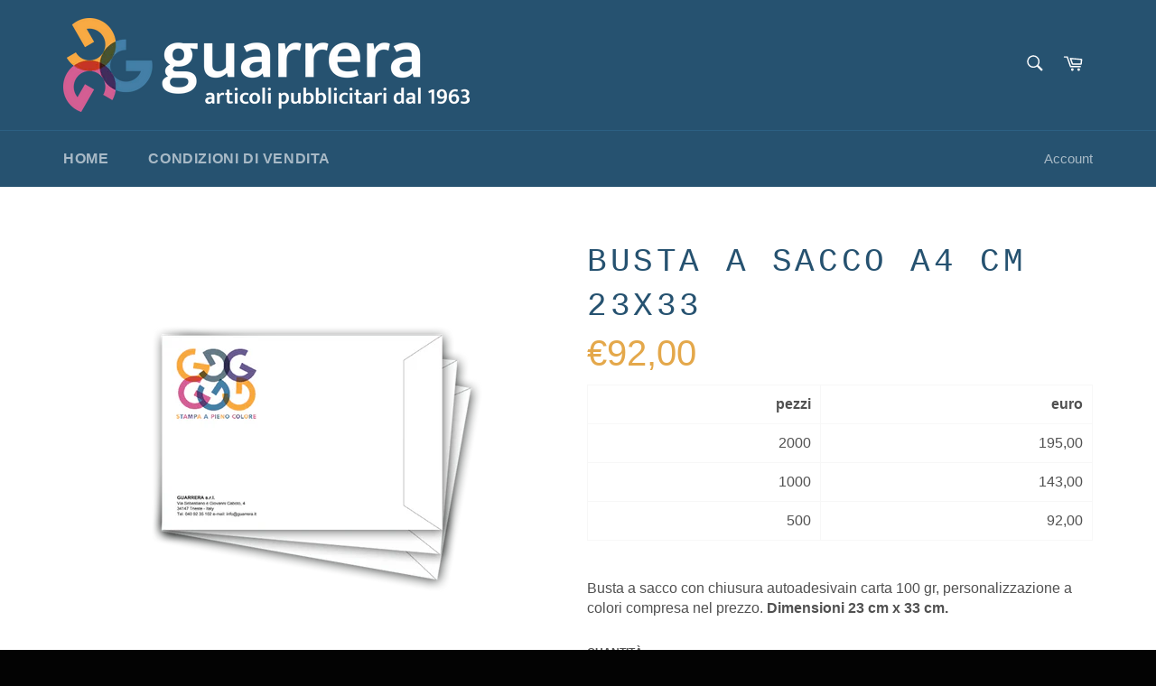

--- FILE ---
content_type: text/html; charset=utf-8
request_url: https://www.guarrera.it/products/busta-a-sacco
body_size: 18047
content:
<!doctype html>
<html class="no-js" lang="it">
<head>

  <meta charset="utf-8">
  <meta http-equiv="X-UA-Compatible" content="IE=edge,chrome=1">
  <meta name="viewport" content="width=device-width,initial-scale=1">
  <meta name="theme-color" content="#265270">

  
    <link rel="shortcut icon" href="//www.guarrera.it/cdn/shop/files/Schermata_2023-03-09_alle_12.50.08_32x32.png?v=1678362619" type="image/png">
  

  <link rel="canonical" href="https://www.guarrera.it/products/busta-a-sacco">
  <title>
  Busta a sacco A4 cm 23x33 &ndash; Guarrera
  </title>

  
    <meta name="description" content="pezzi euro 2000 195,00 1000 143,00 500 92,00   Busta a sacco con chiusura autoadesivain carta 100 gr, personalizzazione a colori compresa nel prezzo. Dimensioni 23 cm x 33 cm.">
  

  <!-- /snippets/social-meta-tags.liquid -->




<meta property="og:site_name" content="Guarrera">
<meta property="og:url" content="https://www.guarrera.it/products/busta-a-sacco">
<meta property="og:title" content="Busta a sacco A4 cm 23x33">
<meta property="og:type" content="product">
<meta property="og:description" content="pezzi euro 2000 195,00 1000 143,00 500 92,00   Busta a sacco con chiusura autoadesivain carta 100 gr, personalizzazione a colori compresa nel prezzo. Dimensioni 23 cm x 33 cm.">

  <meta property="og:price:amount" content="92,00">
  <meta property="og:price:currency" content="EUR">

<meta property="og:image" content="http://www.guarrera.it/cdn/shop/products/Busteasacco_Grande_4564474a-41a1-4aa6-ab14-a79a33e8a032_1200x1200.png?v=1627383557">
<meta property="og:image:secure_url" content="https://www.guarrera.it/cdn/shop/products/Busteasacco_Grande_4564474a-41a1-4aa6-ab14-a79a33e8a032_1200x1200.png?v=1627383557">


<meta name="twitter:card" content="summary_large_image">
<meta name="twitter:title" content="Busta a sacco A4 cm 23x33">
<meta name="twitter:description" content="pezzi euro 2000 195,00 1000 143,00 500 92,00   Busta a sacco con chiusura autoadesivain carta 100 gr, personalizzazione a colori compresa nel prezzo. Dimensioni 23 cm x 33 cm.">

  <style data-shopify>
  :root {
    --color-body-text: #515151;
    --color-body: #fff;
  }
</style>


  <script>
    document.documentElement.className = document.documentElement.className.replace('no-js', 'js');
  </script>

  <link href="//www.guarrera.it/cdn/shop/t/5/assets/theme.scss.css?v=17780920821753047001759332253" rel="stylesheet" type="text/css" media="all" />

  <script>
    window.theme = window.theme || {};

    theme.strings = {
      stockAvailable: "1 disponibile",
      addToCart: "Aggiungi al carrello",
      soldOut: "Esaurito",
      unavailable: "Non disponibile",
      noStockAvailable: "L\u0026#39;articolo non è stato aggiunto al carrello perché non c’è abbastanza disponibilità.",
      willNotShipUntil: "Non spedirà fino a [date]",
      willBeInStockAfter: "Sarò disponibile dopo [date]",
      totalCartDiscount: "Stai risparmiando [savings]",
      addressError: "Errore durante la ricerca dell\u0026#39;indirizzo",
      addressNoResults: "La ricerca non ha prodotto alcun risultato per quell’indirizzo",
      addressQueryLimit: "Hai superato il limite di utilizzo dell'API di Google. Considera l’aggiornamento a un \u003ca href=\"https:\/\/developers.google.com\/maps\/premium\/usage-limits\"\u003ePiano Premium\u003c\/a\u003e.",
      authError: "Si è verificato un problema di autenticazione della chiave API di Google Maps.",
      slideNumber: "Slide [slide_number]: attuale"
    };
  </script>

  <script src="//www.guarrera.it/cdn/shop/t/5/assets/lazysizes.min.js?v=56045284683979784691622122069" async="async"></script>

  

  <script src="//www.guarrera.it/cdn/shop/t/5/assets/vendor.js?v=59352919779726365461622122071" defer="defer"></script>

  
    <script>
      window.theme = window.theme || {};
      theme.moneyFormat = "€{{amount_with_comma_separator}}";
    </script>
  

  <script src="//www.guarrera.it/cdn/shop/t/5/assets/theme.js?v=171366231195154451781622122070" defer="defer"></script>

  <script>window.performance && window.performance.mark && window.performance.mark('shopify.content_for_header.start');</script><meta id="shopify-digital-wallet" name="shopify-digital-wallet" content="/57034539174/digital_wallets/dialog">
<link rel="alternate" type="application/json+oembed" href="https://www.guarrera.it/products/busta-a-sacco.oembed">
<script async="async" src="/checkouts/internal/preloads.js?locale=it-IT"></script>
<script id="shopify-features" type="application/json">{"accessToken":"43f82b51421ad8c1ecb574677882301f","betas":["rich-media-storefront-analytics"],"domain":"www.guarrera.it","predictiveSearch":true,"shopId":57034539174,"locale":"it"}</script>
<script>var Shopify = Shopify || {};
Shopify.shop = "guarrera.myshopify.com";
Shopify.locale = "it";
Shopify.currency = {"active":"EUR","rate":"1.0"};
Shopify.country = "IT";
Shopify.theme = {"name":"Venture","id":123377549478,"schema_name":"Venture","schema_version":"12.5.1","theme_store_id":775,"role":"main"};
Shopify.theme.handle = "null";
Shopify.theme.style = {"id":null,"handle":null};
Shopify.cdnHost = "www.guarrera.it/cdn";
Shopify.routes = Shopify.routes || {};
Shopify.routes.root = "/";</script>
<script type="module">!function(o){(o.Shopify=o.Shopify||{}).modules=!0}(window);</script>
<script>!function(o){function n(){var o=[];function n(){o.push(Array.prototype.slice.apply(arguments))}return n.q=o,n}var t=o.Shopify=o.Shopify||{};t.loadFeatures=n(),t.autoloadFeatures=n()}(window);</script>
<script id="shop-js-analytics" type="application/json">{"pageType":"product"}</script>
<script defer="defer" async type="module" src="//www.guarrera.it/cdn/shopifycloud/shop-js/modules/v2/client.init-shop-cart-sync_DBkBYU4u.it.esm.js"></script>
<script defer="defer" async type="module" src="//www.guarrera.it/cdn/shopifycloud/shop-js/modules/v2/chunk.common_Bivs4Di_.esm.js"></script>
<script type="module">
  await import("//www.guarrera.it/cdn/shopifycloud/shop-js/modules/v2/client.init-shop-cart-sync_DBkBYU4u.it.esm.js");
await import("//www.guarrera.it/cdn/shopifycloud/shop-js/modules/v2/chunk.common_Bivs4Di_.esm.js");

  window.Shopify.SignInWithShop?.initShopCartSync?.({"fedCMEnabled":true,"windoidEnabled":true});

</script>
<script id="__st">var __st={"a":57034539174,"offset":3600,"reqid":"2f0fda73-a35a-4818-8366-81bcf8c31918-1768926608","pageurl":"www.guarrera.it\/products\/busta-a-sacco","u":"784ecb70c613","p":"product","rtyp":"product","rid":6932688797862};</script>
<script>window.ShopifyPaypalV4VisibilityTracking = true;</script>
<script id="captcha-bootstrap">!function(){'use strict';const t='contact',e='account',n='new_comment',o=[[t,t],['blogs',n],['comments',n],[t,'customer']],c=[[e,'customer_login'],[e,'guest_login'],[e,'recover_customer_password'],[e,'create_customer']],r=t=>t.map((([t,e])=>`form[action*='/${t}']:not([data-nocaptcha='true']) input[name='form_type'][value='${e}']`)).join(','),a=t=>()=>t?[...document.querySelectorAll(t)].map((t=>t.form)):[];function s(){const t=[...o],e=r(t);return a(e)}const i='password',u='form_key',d=['recaptcha-v3-token','g-recaptcha-response','h-captcha-response',i],f=()=>{try{return window.sessionStorage}catch{return}},m='__shopify_v',_=t=>t.elements[u];function p(t,e,n=!1){try{const o=window.sessionStorage,c=JSON.parse(o.getItem(e)),{data:r}=function(t){const{data:e,action:n}=t;return t[m]||n?{data:e,action:n}:{data:t,action:n}}(c);for(const[e,n]of Object.entries(r))t.elements[e]&&(t.elements[e].value=n);n&&o.removeItem(e)}catch(o){console.error('form repopulation failed',{error:o})}}const l='form_type',E='cptcha';function T(t){t.dataset[E]=!0}const w=window,h=w.document,L='Shopify',v='ce_forms',y='captcha';let A=!1;((t,e)=>{const n=(g='f06e6c50-85a8-45c8-87d0-21a2b65856fe',I='https://cdn.shopify.com/shopifycloud/storefront-forms-hcaptcha/ce_storefront_forms_captcha_hcaptcha.v1.5.2.iife.js',D={infoText:'Protetto da hCaptcha',privacyText:'Privacy',termsText:'Termini'},(t,e,n)=>{const o=w[L][v],c=o.bindForm;if(c)return c(t,g,e,D).then(n);var r;o.q.push([[t,g,e,D],n]),r=I,A||(h.body.append(Object.assign(h.createElement('script'),{id:'captcha-provider',async:!0,src:r})),A=!0)});var g,I,D;w[L]=w[L]||{},w[L][v]=w[L][v]||{},w[L][v].q=[],w[L][y]=w[L][y]||{},w[L][y].protect=function(t,e){n(t,void 0,e),T(t)},Object.freeze(w[L][y]),function(t,e,n,w,h,L){const[v,y,A,g]=function(t,e,n){const i=e?o:[],u=t?c:[],d=[...i,...u],f=r(d),m=r(i),_=r(d.filter((([t,e])=>n.includes(e))));return[a(f),a(m),a(_),s()]}(w,h,L),I=t=>{const e=t.target;return e instanceof HTMLFormElement?e:e&&e.form},D=t=>v().includes(t);t.addEventListener('submit',(t=>{const e=I(t);if(!e)return;const n=D(e)&&!e.dataset.hcaptchaBound&&!e.dataset.recaptchaBound,o=_(e),c=g().includes(e)&&(!o||!o.value);(n||c)&&t.preventDefault(),c&&!n&&(function(t){try{if(!f())return;!function(t){const e=f();if(!e)return;const n=_(t);if(!n)return;const o=n.value;o&&e.removeItem(o)}(t);const e=Array.from(Array(32),(()=>Math.random().toString(36)[2])).join('');!function(t,e){_(t)||t.append(Object.assign(document.createElement('input'),{type:'hidden',name:u})),t.elements[u].value=e}(t,e),function(t,e){const n=f();if(!n)return;const o=[...t.querySelectorAll(`input[type='${i}']`)].map((({name:t})=>t)),c=[...d,...o],r={};for(const[a,s]of new FormData(t).entries())c.includes(a)||(r[a]=s);n.setItem(e,JSON.stringify({[m]:1,action:t.action,data:r}))}(t,e)}catch(e){console.error('failed to persist form',e)}}(e),e.submit())}));const S=(t,e)=>{t&&!t.dataset[E]&&(n(t,e.some((e=>e===t))),T(t))};for(const o of['focusin','change'])t.addEventListener(o,(t=>{const e=I(t);D(e)&&S(e,y())}));const B=e.get('form_key'),M=e.get(l),P=B&&M;t.addEventListener('DOMContentLoaded',(()=>{const t=y();if(P)for(const e of t)e.elements[l].value===M&&p(e,B);[...new Set([...A(),...v().filter((t=>'true'===t.dataset.shopifyCaptcha))])].forEach((e=>S(e,t)))}))}(h,new URLSearchParams(w.location.search),n,t,e,['guest_login'])})(!0,!0)}();</script>
<script integrity="sha256-4kQ18oKyAcykRKYeNunJcIwy7WH5gtpwJnB7kiuLZ1E=" data-source-attribution="shopify.loadfeatures" defer="defer" src="//www.guarrera.it/cdn/shopifycloud/storefront/assets/storefront/load_feature-a0a9edcb.js" crossorigin="anonymous"></script>
<script data-source-attribution="shopify.dynamic_checkout.dynamic.init">var Shopify=Shopify||{};Shopify.PaymentButton=Shopify.PaymentButton||{isStorefrontPortableWallets:!0,init:function(){window.Shopify.PaymentButton.init=function(){};var t=document.createElement("script");t.src="https://www.guarrera.it/cdn/shopifycloud/portable-wallets/latest/portable-wallets.it.js",t.type="module",document.head.appendChild(t)}};
</script>
<script data-source-attribution="shopify.dynamic_checkout.buyer_consent">
  function portableWalletsHideBuyerConsent(e){var t=document.getElementById("shopify-buyer-consent"),n=document.getElementById("shopify-subscription-policy-button");t&&n&&(t.classList.add("hidden"),t.setAttribute("aria-hidden","true"),n.removeEventListener("click",e))}function portableWalletsShowBuyerConsent(e){var t=document.getElementById("shopify-buyer-consent"),n=document.getElementById("shopify-subscription-policy-button");t&&n&&(t.classList.remove("hidden"),t.removeAttribute("aria-hidden"),n.addEventListener("click",e))}window.Shopify?.PaymentButton&&(window.Shopify.PaymentButton.hideBuyerConsent=portableWalletsHideBuyerConsent,window.Shopify.PaymentButton.showBuyerConsent=portableWalletsShowBuyerConsent);
</script>
<script>
  function portableWalletsCleanup(e){e&&e.src&&console.error("Failed to load portable wallets script "+e.src);var t=document.querySelectorAll("shopify-accelerated-checkout .shopify-payment-button__skeleton, shopify-accelerated-checkout-cart .wallet-cart-button__skeleton"),e=document.getElementById("shopify-buyer-consent");for(let e=0;e<t.length;e++)t[e].remove();e&&e.remove()}function portableWalletsNotLoadedAsModule(e){e instanceof ErrorEvent&&"string"==typeof e.message&&e.message.includes("import.meta")&&"string"==typeof e.filename&&e.filename.includes("portable-wallets")&&(window.removeEventListener("error",portableWalletsNotLoadedAsModule),window.Shopify.PaymentButton.failedToLoad=e,"loading"===document.readyState?document.addEventListener("DOMContentLoaded",window.Shopify.PaymentButton.init):window.Shopify.PaymentButton.init())}window.addEventListener("error",portableWalletsNotLoadedAsModule);
</script>

<script type="module" src="https://www.guarrera.it/cdn/shopifycloud/portable-wallets/latest/portable-wallets.it.js" onError="portableWalletsCleanup(this)" crossorigin="anonymous"></script>
<script nomodule>
  document.addEventListener("DOMContentLoaded", portableWalletsCleanup);
</script>

<link id="shopify-accelerated-checkout-styles" rel="stylesheet" media="screen" href="https://www.guarrera.it/cdn/shopifycloud/portable-wallets/latest/accelerated-checkout-backwards-compat.css" crossorigin="anonymous">
<style id="shopify-accelerated-checkout-cart">
        #shopify-buyer-consent {
  margin-top: 1em;
  display: inline-block;
  width: 100%;
}

#shopify-buyer-consent.hidden {
  display: none;
}

#shopify-subscription-policy-button {
  background: none;
  border: none;
  padding: 0;
  text-decoration: underline;
  font-size: inherit;
  cursor: pointer;
}

#shopify-subscription-policy-button::before {
  box-shadow: none;
}

      </style>

<script>window.performance && window.performance.mark && window.performance.mark('shopify.content_for_header.end');</script>








<link href="//www.guarrera.it/cdn/shop/t/5/assets/variant_table.css?v=26770406962798418401677660448" rel="stylesheet" type="text/css" media="all" />

<script src="//www.guarrera.it/cdn/shop/t/5/assets/cws_variant_init.js?v=94227144316217411031677660449" type="text/javascript"></script>

<script type="text/javascript">  
 
//Load Javascript Function
function loadScript(url, callback) 
{
  var script = document.createElement("script")
  script.type = "text/javascript";

  if (script.readyState) { //IE
    script.onreadystatechange = function () {
      if (script.readyState == "loaded" || script.readyState == "complete" || script.readyState == "loading" || dom.readyState == "uninitialized") {
        script.onreadystatechange = null;

        callback();
      }
    };
  } else { //Others
    script.onload = function () {
      callback();

    };
  }

  script.type = 'text/javascript';
  script.async = true;
  script.src = url;
  var x = document.getElementsByTagName('script')[0];
  x.parentNode.insertBefore(script, x);
}
  
window.checkScript = function(ajax_api_js,theme_store_id,exclude_ajax_api_include)
{
  //Exclude this script inclusion from free shopify themes to resolve theme dropdowns add to cart not invoke.
  if(jQuery.inArray(theme_store_id, exclude_ajax_api_include) == -1) {
  		var exist_api_script = jQuery('script[src*="api.jquery"]').length;
  		if(exist_api_script == 0) {
           jQuery.getScript(ajax_api_js);
  		}
  }
};

//Check app is being enabled then only APP JS will be called.
if(enable_pvt_app == "yes") {
	//For Hide Add to Cart Button dynamically will be not displayed then remove instantly kind of effect
	var elem = document.getElementsByTagName("html")[0];
	elem.style.opacity = 0;
 
  try
  {
    var Shopify = Shopify || {};
  	var theme_store_id = Shopify.theme.theme_store_id;
  } catch(err) {
    var theme_store_id = -1;
    var Shopify = {};
  }
  
  var exclude_ajax_api_include = [766,679]; //Boundless, supply themes
  var shop_domain = 'guarrera.myshopify.com';
  var product_id = '6932688797862';
  var pvt_data_url = "https://www.variantaddtocart.capacitywebservices.com/ajax/get_variants_version2.php";
  var ajax_api_js = "//www.guarrera.it/cdn/shopifycloud/storefront/assets/themes_support/api.jquery-7ab1a3a4.js";
  var pvt_table_js = "//www.guarrera.it/cdn/shop/t/5/assets/cws_variant_table.js?v=109967982516078763841677660447";
  var currency_code = "EUR";
  
  if(variant_img_size != "") {
  var variant_no_image = "//www.guarrera.it/cdn/shop/t/5/assets/variant_no_img_small.png?v=74309339669401854061677660446";
  }
  
  //Define array
  Shopify.queue = [];
  var multicart_errors = [];
  var addtocart_selectors = [".product__info-container .product-form__submit",".product-form__add-to-cart",".shopify-payment-button","#AddToCart-product-template","#AddToCart","#addToCart-product-template",".product__add-to-cart-button",".product-form__cart-submit",".add-to-cart",".productitem--action-atc",".product-form--atc-button",".product-menu-button-atc",".product__add-to-cart",".product-add",".add-to-cart-button","#addToCart",".add_to_cart",".product-item-quick-shop","#add-to-cart",".productForm-submit",".add-to-cart-btn",".product-single__add-btn",".quick-add--add-button",".product-page--add-to-cart",".addToCart",".button.add",".btn-cart","button#add",".addtocart",".AddtoCart",".product-add input.add","button#purchase","#AddToCart--product-template"];
  var swatch_selectors = [".product__info-container variant-radios.no-js-hidden",".product-form__select",".selector-wrapper","select.single-option-selector","label.single-option-selector__label"];
  var qty_selectors = [".product__info-container .product-form__quantity","label[for='Quantity-product-template']","input[name='quantity']",".product-form__item--quantity",".product-single__quantity",".js-qty",".quantity-wrapper",".quantity-selector",".product-form__quantity-selector",".product-single__addtocart label"];
 
  //Hide Add to Cart & variant dropdown&  qty selector - Custom Theme Solution
  if(addtocart_selector != "") {
  	addtocart_selector = addtocart_selector.replace(/(^,)|(,$)/g, "");
  	addtocart_selectors.push(addtocart_selector);
  }
   
  if(variant_dropdown_selector != "") {
  	variant_dropdown_selector = variant_dropdown_selector.replace(/(^,)|(,$)/g, "");
  	swatch_selectors.push(variant_dropdown_selector);
  }
   
  if(qty_selector != "") {
 	qty_selector = qty_selector.replace(/(^,)|(,$)/g, "");
  	qty_selectors.push(qty_selector);
  }
      
  addtocart_selectors = addtocart_selectors.toString();
  swatch_selectors = swatch_selectors.toString();
  qty_selectors = qty_selectors.toString();
   
  //Currency code option
  
       
   var variant_money_format = '€{{amount_with_comma_separator}}';
   
   //Check customer loggedin or not and based on settings hide/show table
   
		var cust_logged_in = "no";
   
   
  	//Hide table when all variants are out of stock and setting: show out of stock is = no
  	
      	var out_of_stock = "no";
  	
  	
  	//Check jquery lib. is already included or not and if version is less than defined then call jquery lib through our App.
  	if(typeof jQuery == "undefined") {
    loadScript("//cdnjs.cloudflare.com/ajax/libs/jquery/3.3.1/jquery.min.js", function () {
 	 
       	jQuery.noConflict();
          
      	//IMPORTANT: Load Data table jquery after jquery plugin has been loaded & if it's no included by theme.
      	if(enable_filter == "yes") {
      	var exist_script = jQuery('script[src*="datatables"]').length;
      
      	if(exist_script == 0) {
      	jQuery.getScript("//cdn.datatables.net/v/dt/dt-1.10.20/datatables.min.js");
      	}
        }
      
      	//AJAX API
      	checkScript(ajax_api_js,theme_store_id,exclude_ajax_api_include);
    
        //Include PVT table APP JS
 	 	loadScript(pvt_table_js, function () {
  		});
    });
    
  	} else {
  		if((jQuery.fn.jquery.replace(/\.(\d)/g,".0$1").replace(/\.0(\d{2})/g,".$1") < "1.08.01")){
         
      		loadScript("//cdnjs.cloudflare.com/ajax/libs/jquery/3.3.1/jquery.min.js", function () { 
       		
          		jQuery.noConflict();
          
          		//IMPORTANT: Load Data table jquery after jquery plugin has been loaded & if it's no included by theme.
              	if(enable_filter == "yes") {
           		var exist_script = jQuery('script[src*="datatables"]').length;
           	
          		if(exist_script == 0) {
          		jQuery.getScript("//cdn.datatables.net/v/dt/dt-1.10.20/datatables.min.js");
           		}
                }
              
              	//AJAX API
      			checkScript(ajax_api_js,theme_store_id,exclude_ajax_api_include);
              
              	//Include PVT table APP JS
 	 	 		loadScript(pvt_table_js, function () {
  		 		});
     	 	});
       } else {
        
         //IMPORTANT: Load Data table jquery after jquery plugin has been loaded & if it's no included by theme.
         if(enable_filter == "yes") {
         var exist_script = jQuery('script[src*="datatables"]').length;
        
         if(exist_script == 0) {
         	jQuery.getScript("//cdn.datatables.net/v/dt/dt-1.10.20/datatables.min.js");
         }
         }
         
         //AJAX API
      	 checkScript(ajax_api_js,theme_store_id,exclude_ajax_api_include);
        
         //Include PVT table APP JS
 	 	 loadScript(pvt_table_js, function () {
  		 });
     }
    }
}
</script>





<link href="https://monorail-edge.shopifysvc.com" rel="dns-prefetch">
<script>(function(){if ("sendBeacon" in navigator && "performance" in window) {try {var session_token_from_headers = performance.getEntriesByType('navigation')[0].serverTiming.find(x => x.name == '_s').description;} catch {var session_token_from_headers = undefined;}var session_cookie_matches = document.cookie.match(/_shopify_s=([^;]*)/);var session_token_from_cookie = session_cookie_matches && session_cookie_matches.length === 2 ? session_cookie_matches[1] : "";var session_token = session_token_from_headers || session_token_from_cookie || "";function handle_abandonment_event(e) {var entries = performance.getEntries().filter(function(entry) {return /monorail-edge.shopifysvc.com/.test(entry.name);});if (!window.abandonment_tracked && entries.length === 0) {window.abandonment_tracked = true;var currentMs = Date.now();var navigation_start = performance.timing.navigationStart;var payload = {shop_id: 57034539174,url: window.location.href,navigation_start,duration: currentMs - navigation_start,session_token,page_type: "product"};window.navigator.sendBeacon("https://monorail-edge.shopifysvc.com/v1/produce", JSON.stringify({schema_id: "online_store_buyer_site_abandonment/1.1",payload: payload,metadata: {event_created_at_ms: currentMs,event_sent_at_ms: currentMs}}));}}window.addEventListener('pagehide', handle_abandonment_event);}}());</script>
<script id="web-pixels-manager-setup">(function e(e,d,r,n,o){if(void 0===o&&(o={}),!Boolean(null===(a=null===(i=window.Shopify)||void 0===i?void 0:i.analytics)||void 0===a?void 0:a.replayQueue)){var i,a;window.Shopify=window.Shopify||{};var t=window.Shopify;t.analytics=t.analytics||{};var s=t.analytics;s.replayQueue=[],s.publish=function(e,d,r){return s.replayQueue.push([e,d,r]),!0};try{self.performance.mark("wpm:start")}catch(e){}var l=function(){var e={modern:/Edge?\/(1{2}[4-9]|1[2-9]\d|[2-9]\d{2}|\d{4,})\.\d+(\.\d+|)|Firefox\/(1{2}[4-9]|1[2-9]\d|[2-9]\d{2}|\d{4,})\.\d+(\.\d+|)|Chrom(ium|e)\/(9{2}|\d{3,})\.\d+(\.\d+|)|(Maci|X1{2}).+ Version\/(15\.\d+|(1[6-9]|[2-9]\d|\d{3,})\.\d+)([,.]\d+|)( \(\w+\)|)( Mobile\/\w+|) Safari\/|Chrome.+OPR\/(9{2}|\d{3,})\.\d+\.\d+|(CPU[ +]OS|iPhone[ +]OS|CPU[ +]iPhone|CPU IPhone OS|CPU iPad OS)[ +]+(15[._]\d+|(1[6-9]|[2-9]\d|\d{3,})[._]\d+)([._]\d+|)|Android:?[ /-](13[3-9]|1[4-9]\d|[2-9]\d{2}|\d{4,})(\.\d+|)(\.\d+|)|Android.+Firefox\/(13[5-9]|1[4-9]\d|[2-9]\d{2}|\d{4,})\.\d+(\.\d+|)|Android.+Chrom(ium|e)\/(13[3-9]|1[4-9]\d|[2-9]\d{2}|\d{4,})\.\d+(\.\d+|)|SamsungBrowser\/([2-9]\d|\d{3,})\.\d+/,legacy:/Edge?\/(1[6-9]|[2-9]\d|\d{3,})\.\d+(\.\d+|)|Firefox\/(5[4-9]|[6-9]\d|\d{3,})\.\d+(\.\d+|)|Chrom(ium|e)\/(5[1-9]|[6-9]\d|\d{3,})\.\d+(\.\d+|)([\d.]+$|.*Safari\/(?![\d.]+ Edge\/[\d.]+$))|(Maci|X1{2}).+ Version\/(10\.\d+|(1[1-9]|[2-9]\d|\d{3,})\.\d+)([,.]\d+|)( \(\w+\)|)( Mobile\/\w+|) Safari\/|Chrome.+OPR\/(3[89]|[4-9]\d|\d{3,})\.\d+\.\d+|(CPU[ +]OS|iPhone[ +]OS|CPU[ +]iPhone|CPU IPhone OS|CPU iPad OS)[ +]+(10[._]\d+|(1[1-9]|[2-9]\d|\d{3,})[._]\d+)([._]\d+|)|Android:?[ /-](13[3-9]|1[4-9]\d|[2-9]\d{2}|\d{4,})(\.\d+|)(\.\d+|)|Mobile Safari.+OPR\/([89]\d|\d{3,})\.\d+\.\d+|Android.+Firefox\/(13[5-9]|1[4-9]\d|[2-9]\d{2}|\d{4,})\.\d+(\.\d+|)|Android.+Chrom(ium|e)\/(13[3-9]|1[4-9]\d|[2-9]\d{2}|\d{4,})\.\d+(\.\d+|)|Android.+(UC? ?Browser|UCWEB|U3)[ /]?(15\.([5-9]|\d{2,})|(1[6-9]|[2-9]\d|\d{3,})\.\d+)\.\d+|SamsungBrowser\/(5\.\d+|([6-9]|\d{2,})\.\d+)|Android.+MQ{2}Browser\/(14(\.(9|\d{2,})|)|(1[5-9]|[2-9]\d|\d{3,})(\.\d+|))(\.\d+|)|K[Aa][Ii]OS\/(3\.\d+|([4-9]|\d{2,})\.\d+)(\.\d+|)/},d=e.modern,r=e.legacy,n=navigator.userAgent;return n.match(d)?"modern":n.match(r)?"legacy":"unknown"}(),u="modern"===l?"modern":"legacy",c=(null!=n?n:{modern:"",legacy:""})[u],f=function(e){return[e.baseUrl,"/wpm","/b",e.hashVersion,"modern"===e.buildTarget?"m":"l",".js"].join("")}({baseUrl:d,hashVersion:r,buildTarget:u}),m=function(e){var d=e.version,r=e.bundleTarget,n=e.surface,o=e.pageUrl,i=e.monorailEndpoint;return{emit:function(e){var a=e.status,t=e.errorMsg,s=(new Date).getTime(),l=JSON.stringify({metadata:{event_sent_at_ms:s},events:[{schema_id:"web_pixels_manager_load/3.1",payload:{version:d,bundle_target:r,page_url:o,status:a,surface:n,error_msg:t},metadata:{event_created_at_ms:s}}]});if(!i)return console&&console.warn&&console.warn("[Web Pixels Manager] No Monorail endpoint provided, skipping logging."),!1;try{return self.navigator.sendBeacon.bind(self.navigator)(i,l)}catch(e){}var u=new XMLHttpRequest;try{return u.open("POST",i,!0),u.setRequestHeader("Content-Type","text/plain"),u.send(l),!0}catch(e){return console&&console.warn&&console.warn("[Web Pixels Manager] Got an unhandled error while logging to Monorail."),!1}}}}({version:r,bundleTarget:l,surface:e.surface,pageUrl:self.location.href,monorailEndpoint:e.monorailEndpoint});try{o.browserTarget=l,function(e){var d=e.src,r=e.async,n=void 0===r||r,o=e.onload,i=e.onerror,a=e.sri,t=e.scriptDataAttributes,s=void 0===t?{}:t,l=document.createElement("script"),u=document.querySelector("head"),c=document.querySelector("body");if(l.async=n,l.src=d,a&&(l.integrity=a,l.crossOrigin="anonymous"),s)for(var f in s)if(Object.prototype.hasOwnProperty.call(s,f))try{l.dataset[f]=s[f]}catch(e){}if(o&&l.addEventListener("load",o),i&&l.addEventListener("error",i),u)u.appendChild(l);else{if(!c)throw new Error("Did not find a head or body element to append the script");c.appendChild(l)}}({src:f,async:!0,onload:function(){if(!function(){var e,d;return Boolean(null===(d=null===(e=window.Shopify)||void 0===e?void 0:e.analytics)||void 0===d?void 0:d.initialized)}()){var d=window.webPixelsManager.init(e)||void 0;if(d){var r=window.Shopify.analytics;r.replayQueue.forEach((function(e){var r=e[0],n=e[1],o=e[2];d.publishCustomEvent(r,n,o)})),r.replayQueue=[],r.publish=d.publishCustomEvent,r.visitor=d.visitor,r.initialized=!0}}},onerror:function(){return m.emit({status:"failed",errorMsg:"".concat(f," has failed to load")})},sri:function(e){var d=/^sha384-[A-Za-z0-9+/=]+$/;return"string"==typeof e&&d.test(e)}(c)?c:"",scriptDataAttributes:o}),m.emit({status:"loading"})}catch(e){m.emit({status:"failed",errorMsg:(null==e?void 0:e.message)||"Unknown error"})}}})({shopId: 57034539174,storefrontBaseUrl: "https://www.guarrera.it",extensionsBaseUrl: "https://extensions.shopifycdn.com/cdn/shopifycloud/web-pixels-manager",monorailEndpoint: "https://monorail-edge.shopifysvc.com/unstable/produce_batch",surface: "storefront-renderer",enabledBetaFlags: ["2dca8a86"],webPixelsConfigList: [{"id":"shopify-app-pixel","configuration":"{}","eventPayloadVersion":"v1","runtimeContext":"STRICT","scriptVersion":"0450","apiClientId":"shopify-pixel","type":"APP","privacyPurposes":["ANALYTICS","MARKETING"]},{"id":"shopify-custom-pixel","eventPayloadVersion":"v1","runtimeContext":"LAX","scriptVersion":"0450","apiClientId":"shopify-pixel","type":"CUSTOM","privacyPurposes":["ANALYTICS","MARKETING"]}],isMerchantRequest: false,initData: {"shop":{"name":"Guarrera","paymentSettings":{"currencyCode":"EUR"},"myshopifyDomain":"guarrera.myshopify.com","countryCode":"IT","storefrontUrl":"https:\/\/www.guarrera.it"},"customer":null,"cart":null,"checkout":null,"productVariants":[{"price":{"amount":92.0,"currencyCode":"EUR"},"product":{"title":"Busta a sacco A4 cm 23x33","vendor":"Guarrera","id":"6932688797862","untranslatedTitle":"Busta a sacco A4 cm 23x33","url":"\/products\/busta-a-sacco","type":"busta"},"id":"40795048149158","image":{"src":"\/\/www.guarrera.it\/cdn\/shop\/products\/Busteasacco_Grande_4564474a-41a1-4aa6-ab14-a79a33e8a032.png?v=1627383557"},"sku":"","title":"500","untranslatedTitle":"500"},{"price":{"amount":143.0,"currencyCode":"EUR"},"product":{"title":"Busta a sacco A4 cm 23x33","vendor":"Guarrera","id":"6932688797862","untranslatedTitle":"Busta a sacco A4 cm 23x33","url":"\/products\/busta-a-sacco","type":"busta"},"id":"40795048181926","image":{"src":"\/\/www.guarrera.it\/cdn\/shop\/products\/Busteasacco_Grande_4564474a-41a1-4aa6-ab14-a79a33e8a032.png?v=1627383557"},"sku":"","title":"1000","untranslatedTitle":"1000"},{"price":{"amount":195.0,"currencyCode":"EUR"},"product":{"title":"Busta a sacco A4 cm 23x33","vendor":"Guarrera","id":"6932688797862","untranslatedTitle":"Busta a sacco A4 cm 23x33","url":"\/products\/busta-a-sacco","type":"busta"},"id":"40795048214694","image":{"src":"\/\/www.guarrera.it\/cdn\/shop\/products\/Busteasacco_Grande_4564474a-41a1-4aa6-ab14-a79a33e8a032.png?v=1627383557"},"sku":"","title":"2000","untranslatedTitle":"2000"}],"purchasingCompany":null},},"https://www.guarrera.it/cdn","fcfee988w5aeb613cpc8e4bc33m6693e112",{"modern":"","legacy":""},{"shopId":"57034539174","storefrontBaseUrl":"https:\/\/www.guarrera.it","extensionBaseUrl":"https:\/\/extensions.shopifycdn.com\/cdn\/shopifycloud\/web-pixels-manager","surface":"storefront-renderer","enabledBetaFlags":"[\"2dca8a86\"]","isMerchantRequest":"false","hashVersion":"fcfee988w5aeb613cpc8e4bc33m6693e112","publish":"custom","events":"[[\"page_viewed\",{}],[\"product_viewed\",{\"productVariant\":{\"price\":{\"amount\":92.0,\"currencyCode\":\"EUR\"},\"product\":{\"title\":\"Busta a sacco A4 cm 23x33\",\"vendor\":\"Guarrera\",\"id\":\"6932688797862\",\"untranslatedTitle\":\"Busta a sacco A4 cm 23x33\",\"url\":\"\/products\/busta-a-sacco\",\"type\":\"busta\"},\"id\":\"40795048149158\",\"image\":{\"src\":\"\/\/www.guarrera.it\/cdn\/shop\/products\/Busteasacco_Grande_4564474a-41a1-4aa6-ab14-a79a33e8a032.png?v=1627383557\"},\"sku\":\"\",\"title\":\"500\",\"untranslatedTitle\":\"500\"}}]]"});</script><script>
  window.ShopifyAnalytics = window.ShopifyAnalytics || {};
  window.ShopifyAnalytics.meta = window.ShopifyAnalytics.meta || {};
  window.ShopifyAnalytics.meta.currency = 'EUR';
  var meta = {"product":{"id":6932688797862,"gid":"gid:\/\/shopify\/Product\/6932688797862","vendor":"Guarrera","type":"busta","handle":"busta-a-sacco","variants":[{"id":40795048149158,"price":9200,"name":"Busta a sacco A4 cm 23x33 - 500","public_title":"500","sku":""},{"id":40795048181926,"price":14300,"name":"Busta a sacco A4 cm 23x33 - 1000","public_title":"1000","sku":""},{"id":40795048214694,"price":19500,"name":"Busta a sacco A4 cm 23x33 - 2000","public_title":"2000","sku":""}],"remote":false},"page":{"pageType":"product","resourceType":"product","resourceId":6932688797862,"requestId":"2f0fda73-a35a-4818-8366-81bcf8c31918-1768926608"}};
  for (var attr in meta) {
    window.ShopifyAnalytics.meta[attr] = meta[attr];
  }
</script>
<script class="analytics">
  (function () {
    var customDocumentWrite = function(content) {
      var jquery = null;

      if (window.jQuery) {
        jquery = window.jQuery;
      } else if (window.Checkout && window.Checkout.$) {
        jquery = window.Checkout.$;
      }

      if (jquery) {
        jquery('body').append(content);
      }
    };

    var hasLoggedConversion = function(token) {
      if (token) {
        return document.cookie.indexOf('loggedConversion=' + token) !== -1;
      }
      return false;
    }

    var setCookieIfConversion = function(token) {
      if (token) {
        var twoMonthsFromNow = new Date(Date.now());
        twoMonthsFromNow.setMonth(twoMonthsFromNow.getMonth() + 2);

        document.cookie = 'loggedConversion=' + token + '; expires=' + twoMonthsFromNow;
      }
    }

    var trekkie = window.ShopifyAnalytics.lib = window.trekkie = window.trekkie || [];
    if (trekkie.integrations) {
      return;
    }
    trekkie.methods = [
      'identify',
      'page',
      'ready',
      'track',
      'trackForm',
      'trackLink'
    ];
    trekkie.factory = function(method) {
      return function() {
        var args = Array.prototype.slice.call(arguments);
        args.unshift(method);
        trekkie.push(args);
        return trekkie;
      };
    };
    for (var i = 0; i < trekkie.methods.length; i++) {
      var key = trekkie.methods[i];
      trekkie[key] = trekkie.factory(key);
    }
    trekkie.load = function(config) {
      trekkie.config = config || {};
      trekkie.config.initialDocumentCookie = document.cookie;
      var first = document.getElementsByTagName('script')[0];
      var script = document.createElement('script');
      script.type = 'text/javascript';
      script.onerror = function(e) {
        var scriptFallback = document.createElement('script');
        scriptFallback.type = 'text/javascript';
        scriptFallback.onerror = function(error) {
                var Monorail = {
      produce: function produce(monorailDomain, schemaId, payload) {
        var currentMs = new Date().getTime();
        var event = {
          schema_id: schemaId,
          payload: payload,
          metadata: {
            event_created_at_ms: currentMs,
            event_sent_at_ms: currentMs
          }
        };
        return Monorail.sendRequest("https://" + monorailDomain + "/v1/produce", JSON.stringify(event));
      },
      sendRequest: function sendRequest(endpointUrl, payload) {
        // Try the sendBeacon API
        if (window && window.navigator && typeof window.navigator.sendBeacon === 'function' && typeof window.Blob === 'function' && !Monorail.isIos12()) {
          var blobData = new window.Blob([payload], {
            type: 'text/plain'
          });

          if (window.navigator.sendBeacon(endpointUrl, blobData)) {
            return true;
          } // sendBeacon was not successful

        } // XHR beacon

        var xhr = new XMLHttpRequest();

        try {
          xhr.open('POST', endpointUrl);
          xhr.setRequestHeader('Content-Type', 'text/plain');
          xhr.send(payload);
        } catch (e) {
          console.log(e);
        }

        return false;
      },
      isIos12: function isIos12() {
        return window.navigator.userAgent.lastIndexOf('iPhone; CPU iPhone OS 12_') !== -1 || window.navigator.userAgent.lastIndexOf('iPad; CPU OS 12_') !== -1;
      }
    };
    Monorail.produce('monorail-edge.shopifysvc.com',
      'trekkie_storefront_load_errors/1.1',
      {shop_id: 57034539174,
      theme_id: 123377549478,
      app_name: "storefront",
      context_url: window.location.href,
      source_url: "//www.guarrera.it/cdn/s/trekkie.storefront.cd680fe47e6c39ca5d5df5f0a32d569bc48c0f27.min.js"});

        };
        scriptFallback.async = true;
        scriptFallback.src = '//www.guarrera.it/cdn/s/trekkie.storefront.cd680fe47e6c39ca5d5df5f0a32d569bc48c0f27.min.js';
        first.parentNode.insertBefore(scriptFallback, first);
      };
      script.async = true;
      script.src = '//www.guarrera.it/cdn/s/trekkie.storefront.cd680fe47e6c39ca5d5df5f0a32d569bc48c0f27.min.js';
      first.parentNode.insertBefore(script, first);
    };
    trekkie.load(
      {"Trekkie":{"appName":"storefront","development":false,"defaultAttributes":{"shopId":57034539174,"isMerchantRequest":null,"themeId":123377549478,"themeCityHash":"6007449421619888871","contentLanguage":"it","currency":"EUR","eventMetadataId":"e333f420-d02e-4648-94d8-39a91b1009c0"},"isServerSideCookieWritingEnabled":true,"monorailRegion":"shop_domain","enabledBetaFlags":["65f19447"]},"Session Attribution":{},"S2S":{"facebookCapiEnabled":false,"source":"trekkie-storefront-renderer","apiClientId":580111}}
    );

    var loaded = false;
    trekkie.ready(function() {
      if (loaded) return;
      loaded = true;

      window.ShopifyAnalytics.lib = window.trekkie;

      var originalDocumentWrite = document.write;
      document.write = customDocumentWrite;
      try { window.ShopifyAnalytics.merchantGoogleAnalytics.call(this); } catch(error) {};
      document.write = originalDocumentWrite;

      window.ShopifyAnalytics.lib.page(null,{"pageType":"product","resourceType":"product","resourceId":6932688797862,"requestId":"2f0fda73-a35a-4818-8366-81bcf8c31918-1768926608","shopifyEmitted":true});

      var match = window.location.pathname.match(/checkouts\/(.+)\/(thank_you|post_purchase)/)
      var token = match? match[1]: undefined;
      if (!hasLoggedConversion(token)) {
        setCookieIfConversion(token);
        window.ShopifyAnalytics.lib.track("Viewed Product",{"currency":"EUR","variantId":40795048149158,"productId":6932688797862,"productGid":"gid:\/\/shopify\/Product\/6932688797862","name":"Busta a sacco A4 cm 23x33 - 500","price":"92.00","sku":"","brand":"Guarrera","variant":"500","category":"busta","nonInteraction":true,"remote":false},undefined,undefined,{"shopifyEmitted":true});
      window.ShopifyAnalytics.lib.track("monorail:\/\/trekkie_storefront_viewed_product\/1.1",{"currency":"EUR","variantId":40795048149158,"productId":6932688797862,"productGid":"gid:\/\/shopify\/Product\/6932688797862","name":"Busta a sacco A4 cm 23x33 - 500","price":"92.00","sku":"","brand":"Guarrera","variant":"500","category":"busta","nonInteraction":true,"remote":false,"referer":"https:\/\/www.guarrera.it\/products\/busta-a-sacco"});
      }
    });


        var eventsListenerScript = document.createElement('script');
        eventsListenerScript.async = true;
        eventsListenerScript.src = "//www.guarrera.it/cdn/shopifycloud/storefront/assets/shop_events_listener-3da45d37.js";
        document.getElementsByTagName('head')[0].appendChild(eventsListenerScript);

})();</script>
<script
  defer
  src="https://www.guarrera.it/cdn/shopifycloud/perf-kit/shopify-perf-kit-3.0.4.min.js"
  data-application="storefront-renderer"
  data-shop-id="57034539174"
  data-render-region="gcp-us-east1"
  data-page-type="product"
  data-theme-instance-id="123377549478"
  data-theme-name="Venture"
  data-theme-version="12.5.1"
  data-monorail-region="shop_domain"
  data-resource-timing-sampling-rate="10"
  data-shs="true"
  data-shs-beacon="true"
  data-shs-export-with-fetch="true"
  data-shs-logs-sample-rate="1"
  data-shs-beacon-endpoint="https://www.guarrera.it/api/collect"
></script>
</head>

<body class="template-product" >

  <a class="in-page-link visually-hidden skip-link" href="#MainContent">
    Vai direttamente ai contenuti
  </a>

  <div id="shopify-section-header" class="shopify-section"><style>
.site-header__logo img {
  max-width: 450px;
}
</style>

<div id="NavDrawer" class="drawer drawer--left">
  <div class="drawer__inner">
    <form action="/search" method="get" class="drawer__search" role="search">
      <input type="search" name="q" placeholder="Cerca" aria-label="Cerca" class="drawer__search-input">

      <button type="submit" class="text-link drawer__search-submit">
        <svg aria-hidden="true" focusable="false" role="presentation" class="icon icon-search" viewBox="0 0 32 32"><path fill="#444" d="M21.839 18.771a10.012 10.012 0 0 0 1.57-5.39c0-5.548-4.493-10.048-10.034-10.048-5.548 0-10.041 4.499-10.041 10.048s4.493 10.048 10.034 10.048c2.012 0 3.886-.594 5.456-1.61l.455-.317 7.165 7.165 2.223-2.263-7.158-7.165.33-.468zM18.995 7.767c1.498 1.498 2.322 3.49 2.322 5.608s-.825 4.11-2.322 5.608c-1.498 1.498-3.49 2.322-5.608 2.322s-4.11-.825-5.608-2.322c-1.498-1.498-2.322-3.49-2.322-5.608s.825-4.11 2.322-5.608c1.498-1.498 3.49-2.322 5.608-2.322s4.11.825 5.608 2.322z"/></svg>
        <span class="icon__fallback-text">Cerca</span>
      </button>
    </form>
    <ul class="drawer__nav">
      
        

        
          <li class="drawer__nav-item">
            <a href="/"
              class="drawer__nav-link drawer__nav-link--top-level"
              
            >
              Home
            </a>
          </li>
        
      
        

        
          <li class="drawer__nav-item">
            <a href="/pages/condizioni-generali-di-vendita"
              class="drawer__nav-link drawer__nav-link--top-level"
              
            >
              Condizioni di vendita
            </a>
          </li>
        
      

      
        
          <li class="drawer__nav-item">
            <a href="/account/login" class="drawer__nav-link drawer__nav-link--top-level">
              Account
            </a>
          </li>
        
      
    </ul>
  </div>
</div>

<header class="site-header page-element is-moved-by-drawer" role="banner" data-section-id="header" data-section-type="header">
  <div class="site-header__upper page-width">
    <div class="grid grid--table">
      <div class="grid__item small--one-quarter medium-up--hide">
        <button type="button" class="text-link site-header__link js-drawer-open-left">
          <span class="site-header__menu-toggle--open">
            <svg aria-hidden="true" focusable="false" role="presentation" class="icon icon-hamburger" viewBox="0 0 32 32"><path fill="#444" d="M4.889 14.958h22.222v2.222H4.889v-2.222zM4.889 8.292h22.222v2.222H4.889V8.292zM4.889 21.625h22.222v2.222H4.889v-2.222z"/></svg>
          </span>
          <span class="site-header__menu-toggle--close">
            <svg aria-hidden="true" focusable="false" role="presentation" class="icon icon-close" viewBox="0 0 32 32"><path fill="#444" d="M25.313 8.55l-1.862-1.862-7.45 7.45-7.45-7.45L6.689 8.55l7.45 7.45-7.45 7.45 1.862 1.862 7.45-7.45 7.45 7.45 1.862-1.862-7.45-7.45z"/></svg>
          </span>
          <span class="icon__fallback-text">Navigazione del sito</span>
        </button>
      </div>
      <div class="grid__item small--one-half medium-up--two-thirds small--text-center">
        
          <div class="site-header__logo h1" itemscope itemtype="http://schema.org/Organization">
        
          
            
            <a href="/" itemprop="url" class="site-header__logo-link">
              <img src="//www.guarrera.it/cdn/shop/files/logo_guarrera_web_450x.png?v=1622464922"
                   srcset="//www.guarrera.it/cdn/shop/files/logo_guarrera_web_450x.png?v=1622464922 1x, //www.guarrera.it/cdn/shop/files/logo_guarrera_web_450x@2x.png?v=1622464922 2x"
                   alt="Guarrera"
                   itemprop="logo">
            </a>
          
        
          </div>
        
      </div>

      <div class="grid__item small--one-quarter medium-up--one-third text-right">
        <div id="SiteNavSearchCart" class="site-header__search-cart-wrapper">
          <form action="/search" method="get" class="site-header__search small--hide" role="search">
            
              <label for="SiteNavSearch" class="visually-hidden">Cerca</label>
              <input type="search" name="q" id="SiteNavSearch" placeholder="Cerca" aria-label="Cerca" class="site-header__search-input">

            <button type="submit" class="text-link site-header__link site-header__search-submit">
              <svg aria-hidden="true" focusable="false" role="presentation" class="icon icon-search" viewBox="0 0 32 32"><path fill="#444" d="M21.839 18.771a10.012 10.012 0 0 0 1.57-5.39c0-5.548-4.493-10.048-10.034-10.048-5.548 0-10.041 4.499-10.041 10.048s4.493 10.048 10.034 10.048c2.012 0 3.886-.594 5.456-1.61l.455-.317 7.165 7.165 2.223-2.263-7.158-7.165.33-.468zM18.995 7.767c1.498 1.498 2.322 3.49 2.322 5.608s-.825 4.11-2.322 5.608c-1.498 1.498-3.49 2.322-5.608 2.322s-4.11-.825-5.608-2.322c-1.498-1.498-2.322-3.49-2.322-5.608s.825-4.11 2.322-5.608c1.498-1.498 3.49-2.322 5.608-2.322s4.11.825 5.608 2.322z"/></svg>
              <span class="icon__fallback-text">Cerca</span>
            </button>
          </form>

          <a href="/cart" class="site-header__link site-header__cart">
            <svg aria-hidden="true" focusable="false" role="presentation" class="icon icon-cart" viewBox="0 0 31 32"><path d="M14.568 25.629c-1.222 0-2.111.889-2.111 2.111 0 1.111 1 2.111 2.111 2.111 1.222 0 2.111-.889 2.111-2.111s-.889-2.111-2.111-2.111zm10.22 0c-1.222 0-2.111.889-2.111 2.111 0 1.111 1 2.111 2.111 2.111 1.222 0 2.111-.889 2.111-2.111s-.889-2.111-2.111-2.111zm2.555-3.777H12.457L7.347 7.078c-.222-.333-.555-.667-1-.667H1.792c-.667 0-1.111.444-1.111 1s.444 1 1.111 1h3.777l5.11 14.885c.111.444.555.666 1 .666h15.663c.555 0 1.111-.444 1.111-1 0-.666-.555-1.111-1.111-1.111zm2.333-11.442l-18.44-1.555h-.111c-.555 0-.777.333-.667.889l3.222 9.22c.222.555.889 1 1.444 1h13.441c.555 0 1.111-.444 1.222-1l.778-7.443c.111-.555-.333-1.111-.889-1.111zm-2 7.443H15.568l-2.333-6.776 15.108 1.222-.666 5.554z"/></svg>
            <span class="icon__fallback-text">Carrello</span>
            <span class="site-header__cart-indicator hide"></span>
          </a>
        </div>
      </div>
    </div>
  </div>

  <div id="StickNavWrapper">
    <div id="StickyBar" class="sticky">
      <nav class="nav-bar small--hide" role="navigation" id="StickyNav">
        <div class="page-width">
          <div class="grid grid--table">
            <div class="grid__item four-fifths" id="SiteNavParent">
              <button type="button" class="hide text-link site-nav__link site-nav__link--compressed js-drawer-open-left" id="SiteNavCompressed">
                <svg aria-hidden="true" focusable="false" role="presentation" class="icon icon-hamburger" viewBox="0 0 32 32"><path fill="#444" d="M4.889 14.958h22.222v2.222H4.889v-2.222zM4.889 8.292h22.222v2.222H4.889V8.292zM4.889 21.625h22.222v2.222H4.889v-2.222z"/></svg>
                <span class="site-nav__link-menu-label">Menu</span>
                <span class="icon__fallback-text">Navigazione del sito</span>
              </button>
              <ul class="site-nav list--inline" id="SiteNav">
                
                  

                  
                  
                  
                  

                  

                  
                  

                  
                    <li class="site-nav__item">
                      <a href="/" class="site-nav__link">
                        Home
                      </a>
                    </li>
                  
                
                  

                  
                  
                  
                  

                  

                  
                  

                  
                    <li class="site-nav__item">
                      <a href="/pages/condizioni-generali-di-vendita" class="site-nav__link">
                        Condizioni di vendita
                      </a>
                    </li>
                  
                
              </ul>
            </div>
            <div class="grid__item one-fifth text-right">
              <div class="sticky-only" id="StickyNavSearchCart"></div>
              
                <div class="customer-login-links sticky-hidden">
                  
                    <a href="/account/login" id="customer_login_link">Account</a>
                  
                </div>
              
            </div>
          </div>
        </div>
      </nav>
      <div id="NotificationSuccess" class="notification notification--success" aria-hidden="true">
        <div class="page-width notification__inner notification__inner--has-link">
          <a href="/cart" class="notification__link">
            <span class="notification__message">Articolo aggiunto al carrello. <span>Visualizza il carrello e procedi al check-out</span>.</span>
          </a>
          <button type="button" class="text-link notification__close">
            <svg aria-hidden="true" focusable="false" role="presentation" class="icon icon-close" viewBox="0 0 32 32"><path fill="#444" d="M25.313 8.55l-1.862-1.862-7.45 7.45-7.45-7.45L6.689 8.55l7.45 7.45-7.45 7.45 1.862 1.862 7.45-7.45 7.45 7.45 1.862-1.862-7.45-7.45z"/></svg>
            <span class="icon__fallback-text">Chiudi</span>
          </button>
        </div>
      </div>
      <div id="NotificationError" class="notification notification--error" aria-hidden="true">
        <div class="page-width notification__inner">
          <span class="notification__message notification__message--error" aria-live="assertive" aria-atomic="true"></span>
          <button type="button" class="text-link notification__close">
            <svg aria-hidden="true" focusable="false" role="presentation" class="icon icon-close" viewBox="0 0 32 32"><path fill="#444" d="M25.313 8.55l-1.862-1.862-7.45 7.45-7.45-7.45L6.689 8.55l7.45 7.45-7.45 7.45 1.862 1.862 7.45-7.45 7.45 7.45 1.862-1.862-7.45-7.45z"/></svg>
            <span class="icon__fallback-text">Chiudi</span>
          </button>
        </div>
      </div>
    </div>
  </div>

  
</header>


</div>

  <div class="page-container page-element is-moved-by-drawer">
    <main class="main-content" id="MainContent" role="main">
      

<div id="shopify-section-product-template" class="shopify-section"><div class="page-width" itemscope itemtype="http://schema.org/Product" id="ProductSection-product-template" data-section-id="product-template" data-section-type="product" data-enable-history-state="true" data-ajax="true" data-stock="false">
  

  <meta itemprop="name" content="Busta a sacco A4 cm 23x33">
  <meta itemprop="url" content="https://www.guarrera.it/products/busta-a-sacco">
  <meta itemprop="image" content="//www.guarrera.it/cdn/shop/products/Busteasacco_Grande_4564474a-41a1-4aa6-ab14-a79a33e8a032_600x600.png?v=1627383557">
  
  

  <div class="grid product-single">
    <div class="grid__item medium-up--one-half">
      <div class="photos">
        <div class="photos__item photos__item--main"><div class="product-single__photo product__photo-container product__photo-container-product-template js"
                 id="ProductPhoto"
                 style="max-width: 480px;"
                 data-image-id="29957177082022">
              <a href="//www.guarrera.it/cdn/shop/products/Busteasacco_Grande_4564474a-41a1-4aa6-ab14-a79a33e8a032_1024x1024.png?v=1627383557"
                 class="js-modal-open-product-modal product__photo-wrapper product__photo-wrapper-product-template"
                 style="padding-top:100.0%;">
                
                <img class="lazyload"
                  src="//www.guarrera.it/cdn/shop/products/Busteasacco_Grande_4564474a-41a1-4aa6-ab14-a79a33e8a032_150x150.png?v=1627383557"
                  data-src="//www.guarrera.it/cdn/shop/products/Busteasacco_Grande_4564474a-41a1-4aa6-ab14-a79a33e8a032_{width}x.png?v=1627383557"
                  data-widths="[180, 240, 360, 480, 720, 960, 1080, 1296, 1512, 1728, 2048]"
                  data-aspectratio="1.0"
                  data-sizes="auto"
                  alt="Busta a sacco A4 cm 23x33">
              </a>
            </div><noscript>
            <a href="//www.guarrera.it/cdn/shop/products/Busteasacco_Grande_4564474a-41a1-4aa6-ab14-a79a33e8a032_1024x1024.png?v=1627383557">
              <img src="//www.guarrera.it/cdn/shop/products/Busteasacco_Grande_4564474a-41a1-4aa6-ab14-a79a33e8a032_480x480.png?v=1627383557" alt="Busta a sacco A4 cm 23x33" id="ProductPhotoImg-product-template">
            </a>
          </noscript>
        </div>
        
        
      </div>
    </div>

    <div class="grid__item medium-up--one-half" itemprop="offers" itemscope itemtype="http://schema.org/Offer">
      <div class="product-single__info-wrapper">
        <meta itemprop="priceCurrency" content="EUR">
        <link itemprop="availability" href="http://schema.org/InStock">

        <div class="product-single__meta small--text-center">
          

          <h1 itemprop="name" class="product-single__title">Busta a sacco A4 cm 23x33</h1>

          <ul class="product-single__meta-list list--no-bullets list--inline">
            <li id="ProductSaleTag-product-template" class="hide">
              <div class="product-tag">
                In Offerta
              </div>
            </li>
            <li>
              
                <span class="visually-hidden">Prezzo di listino</span>
              
              <span id="ProductPrice-product-template" class="product-single__price" itemprop="price" content="92.0">
                €92,00
              </span>
            </li>
            

            

          </ul></div>

        <hr>

        <div class="rte product-single__description" itemprop="description">
          <table data-mce-fragment="1" data-mce-selected="1" width="100%">
<tbody data-mce-fragment="1">
<tr style="height: 19px;" data-mce-fragment="1" data-mce-style="height: 19px;">
<td style="height: 19px; text-align: right;" data-mce-fragment="1" data-mce-style="height: 19px;"><strong data-mce-fragment="1">pezzi</strong></td>
<td style="height: 19px; text-align: right;" data-mce-fragment="1" data-mce-style="height: 19px;"><strong data-mce-fragment="1">euro</strong></td>
</tr>
<tr style="height: 19px;" data-mce-fragment="1" data-mce-style="height: 19px;">
<td style="height: 19px; text-align: right;" data-mce-fragment="1" data-mce-style="height: 19px;">2000<br data-mce-fragment="1">
</td>
<td style="height: 19px; text-align: right;" data-mce-fragment="1" data-mce-style="height: 19px;">195,00<br data-mce-fragment="1">
</td>
</tr>
<tr style="height: 19px;" data-mce-fragment="1" data-mce-style="height: 19px;">
<td style="height: 19px; text-align: right;" data-mce-fragment="1" data-mce-style="height: 19px;">1000<br data-mce-fragment="1">
</td>
<td style="height: 19px; text-align: right;" data-mce-fragment="1" data-mce-style="height: 19px;">143,00<br data-mce-fragment="1">
</td>
</tr>
<tr style="height: 19px;" data-mce-fragment="1" data-mce-style="height: 19px;">
<td style="height: 19px; text-align: right;" data-mce-fragment="1" data-mce-style="height: 19px;">500<br data-mce-fragment="1">
</td>
<td style="height: 19px; text-align: right;" data-mce-fragment="1" data-mce-style="height: 19px;">92,00<br data-mce-fragment="1">
</td>
</tr>
</tbody>
</table>
<p data-mce-fragment="1"> </p>
<p data-mce-fragment="1">Busta a sacco con chiusura autoadesivain carta 100 gr, personalizzazione a colori compresa nel prezzo. <strong>Dimensioni 23 cm x 33 cm.<br data-mce-fragment="1"></strong></p>
        </div>
        
        <hr>

        

        

        <form method="post" action="/cart/add" id="AddToCartForm-product-template" accept-charset="UTF-8" class="product-form product-form--payment-button" enctype="multipart/form-data"><input type="hidden" name="form_type" value="product" /><input type="hidden" name="utf8" value="✓" />
          
          
            
              <div class="selector-wrapper js product-form__item">
                <label for="SingleOptionSelector-product-template-0">Quantità</label>
                <select class="single-option-selector single-option-selector-product-template product-form__input"
                  id="SingleOptionSelector-0"
                  data-name="Quantità"
                  data-index="option1">
                  
                    <option value="500" selected="selected">500</option>
                  
                    <option value="1000">1000</option>
                  
                    <option value="2000">2000</option>
                  
                </select>
              </div>
            
          

          <select name="id" id="ProductSelect-product-template" class="product-form__variants no-js">
            
              <option  selected="selected"  data-sku="" value="40795048149158" >
                
                  500 - €92,00 EUR
                
              </option>
            
              <option  data-sku="" value="40795048181926" >
                
                  1000 - €143,00 EUR
                
              </option>
            
              <option  data-sku="" value="40795048214694" >
                
                  2000 - €195,00 EUR
                
              </option>
            
          </select>
          <div id="textfieldapp"></div>
          <div id="photouploadapp"></div>
          
          <div class="product-form__item product-form__item--submit">
            <button type="submit"
              name="add"
              id="AddToCart-product-template"
              class="btn btn--full product-form__cart-submit btn--secondary-accent"
              >
              <span id="AddToCartText-product-template">
                
                  Aggiungi al carrello
                
              </span>
            </button>
            
              <div data-shopify="payment-button" class="shopify-payment-button"> <shopify-accelerated-checkout recommended="null" fallback="{&quot;supports_subs&quot;:true,&quot;supports_def_opts&quot;:true,&quot;name&quot;:&quot;buy_it_now&quot;,&quot;wallet_params&quot;:{}}" access-token="43f82b51421ad8c1ecb574677882301f" buyer-country="IT" buyer-locale="it" buyer-currency="EUR" variant-params="[{&quot;id&quot;:40795048149158,&quot;requiresShipping&quot;:true},{&quot;id&quot;:40795048181926,&quot;requiresShipping&quot;:true},{&quot;id&quot;:40795048214694,&quot;requiresShipping&quot;:true}]" shop-id="57034539174" enabled-flags="[&quot;ae0f5bf6&quot;]" > <div class="shopify-payment-button__button" role="button" disabled aria-hidden="true" style="background-color: transparent; border: none"> <div class="shopify-payment-button__skeleton">&nbsp;</div> </div> </shopify-accelerated-checkout> <small id="shopify-buyer-consent" class="hidden" aria-hidden="true" data-consent-type="subscription"> Questo articolo è un acquisto ricorrente o dilazionato. Continuando, acconsento all'<span id="shopify-subscription-policy-button">informativa sulla cancellazione</span> e autorizzo all'addebito del mio metodo di pagamento ai prezzi, alla frequenza e alle date elencati su questa pagina fino all'evasione del mio ordine o al mio annullamento, se consentito. </small> </div>
            
          </div>
        <input type="hidden" name="product-id" value="6932688797862" /><input type="hidden" name="section-id" value="product-template" /></form>

        

        
          <hr>
          <!-- /snippets/social-sharing.liquid -->
<div class="social-sharing grid medium-up--grid--table">
  
    <div class="grid__item medium-up--one-third medium-up--text-left">
      <span class="social-sharing__title">Condividi</span>
    </div>
  
  <div class="grid__item medium-up--two-thirds medium-up--text-right">
    
      <a target="_blank" href="//www.facebook.com/sharer.php?u=https://www.guarrera.it/products/busta-a-sacco" class="social-sharing__link share-facebook" title="Condividi su Facebook">
        <svg aria-hidden="true" focusable="false" role="presentation" class="icon icon-facebook" viewBox="0 0 32 32"><path fill="#444" d="M18.222 11.556V8.91c0-1.194.264-1.799 2.118-1.799h2.326V2.667h-3.882c-4.757 0-6.326 2.181-6.326 5.924v2.965H9.333V16h3.125v13.333h5.764V16h3.917l.528-4.444h-4.444z"/></svg>
        <span class="share-title visually-hidden">Condividi su Facebook</span>
      </a>
    

    

    
  </div>
</div>

        
      </div>
    </div>
  </div>
</div>


  <script type="application/json" id="ProductJson-product-template">
    {"id":6932688797862,"title":"Busta a sacco A4 cm 23x33","handle":"busta-a-sacco","description":"\u003ctable data-mce-fragment=\"1\" data-mce-selected=\"1\" width=\"100%\"\u003e\n\u003ctbody data-mce-fragment=\"1\"\u003e\n\u003ctr style=\"height: 19px;\" data-mce-fragment=\"1\" data-mce-style=\"height: 19px;\"\u003e\n\u003ctd style=\"height: 19px; text-align: right;\" data-mce-fragment=\"1\" data-mce-style=\"height: 19px;\"\u003e\u003cstrong data-mce-fragment=\"1\"\u003epezzi\u003c\/strong\u003e\u003c\/td\u003e\n\u003ctd style=\"height: 19px; text-align: right;\" data-mce-fragment=\"1\" data-mce-style=\"height: 19px;\"\u003e\u003cstrong data-mce-fragment=\"1\"\u003eeuro\u003c\/strong\u003e\u003c\/td\u003e\n\u003c\/tr\u003e\n\u003ctr style=\"height: 19px;\" data-mce-fragment=\"1\" data-mce-style=\"height: 19px;\"\u003e\n\u003ctd style=\"height: 19px; text-align: right;\" data-mce-fragment=\"1\" data-mce-style=\"height: 19px;\"\u003e2000\u003cbr data-mce-fragment=\"1\"\u003e\n\u003c\/td\u003e\n\u003ctd style=\"height: 19px; text-align: right;\" data-mce-fragment=\"1\" data-mce-style=\"height: 19px;\"\u003e195,00\u003cbr data-mce-fragment=\"1\"\u003e\n\u003c\/td\u003e\n\u003c\/tr\u003e\n\u003ctr style=\"height: 19px;\" data-mce-fragment=\"1\" data-mce-style=\"height: 19px;\"\u003e\n\u003ctd style=\"height: 19px; text-align: right;\" data-mce-fragment=\"1\" data-mce-style=\"height: 19px;\"\u003e1000\u003cbr data-mce-fragment=\"1\"\u003e\n\u003c\/td\u003e\n\u003ctd style=\"height: 19px; text-align: right;\" data-mce-fragment=\"1\" data-mce-style=\"height: 19px;\"\u003e143,00\u003cbr data-mce-fragment=\"1\"\u003e\n\u003c\/td\u003e\n\u003c\/tr\u003e\n\u003ctr style=\"height: 19px;\" data-mce-fragment=\"1\" data-mce-style=\"height: 19px;\"\u003e\n\u003ctd style=\"height: 19px; text-align: right;\" data-mce-fragment=\"1\" data-mce-style=\"height: 19px;\"\u003e500\u003cbr data-mce-fragment=\"1\"\u003e\n\u003c\/td\u003e\n\u003ctd style=\"height: 19px; text-align: right;\" data-mce-fragment=\"1\" data-mce-style=\"height: 19px;\"\u003e92,00\u003cbr data-mce-fragment=\"1\"\u003e\n\u003c\/td\u003e\n\u003c\/tr\u003e\n\u003c\/tbody\u003e\n\u003c\/table\u003e\n\u003cp data-mce-fragment=\"1\"\u003e \u003c\/p\u003e\n\u003cp data-mce-fragment=\"1\"\u003eBusta a sacco con chiusura autoadesivain carta 100 gr, personalizzazione a colori compresa nel prezzo. \u003cstrong\u003eDimensioni 23 cm x 33 cm.\u003cbr data-mce-fragment=\"1\"\u003e\u003c\/strong\u003e\u003c\/p\u003e","published_at":"2021-07-27T12:59:16+02:00","created_at":"2021-07-27T12:59:15+02:00","vendor":"Guarrera","type":"busta","tags":["cancelleria"],"price":9200,"price_min":9200,"price_max":19500,"available":true,"price_varies":true,"compare_at_price":null,"compare_at_price_min":0,"compare_at_price_max":0,"compare_at_price_varies":false,"variants":[{"id":40795048149158,"title":"500","option1":"500","option2":null,"option3":null,"sku":"","requires_shipping":true,"taxable":true,"featured_image":null,"available":true,"name":"Busta a sacco A4 cm 23x33 - 500","public_title":"500","options":["500"],"price":9200,"weight":10000,"compare_at_price":null,"inventory_management":"shopify","barcode":"","requires_selling_plan":false,"selling_plan_allocations":[]},{"id":40795048181926,"title":"1000","option1":"1000","option2":null,"option3":null,"sku":"","requires_shipping":true,"taxable":true,"featured_image":null,"available":true,"name":"Busta a sacco A4 cm 23x33 - 1000","public_title":"1000","options":["1000"],"price":14300,"weight":20000,"compare_at_price":null,"inventory_management":"shopify","barcode":"","requires_selling_plan":false,"selling_plan_allocations":[]},{"id":40795048214694,"title":"2000","option1":"2000","option2":null,"option3":null,"sku":"","requires_shipping":true,"taxable":true,"featured_image":null,"available":true,"name":"Busta a sacco A4 cm 23x33 - 2000","public_title":"2000","options":["2000"],"price":19500,"weight":40000,"compare_at_price":null,"inventory_management":"shopify","barcode":"","requires_selling_plan":false,"selling_plan_allocations":[]}],"images":["\/\/www.guarrera.it\/cdn\/shop\/products\/Busteasacco_Grande_4564474a-41a1-4aa6-ab14-a79a33e8a032.png?v=1627383557"],"featured_image":"\/\/www.guarrera.it\/cdn\/shop\/products\/Busteasacco_Grande_4564474a-41a1-4aa6-ab14-a79a33e8a032.png?v=1627383557","options":["Quantità"],"media":[{"alt":null,"id":22306461810854,"position":1,"preview_image":{"aspect_ratio":1.0,"height":700,"width":700,"src":"\/\/www.guarrera.it\/cdn\/shop\/products\/Busteasacco_Grande_4564474a-41a1-4aa6-ab14-a79a33e8a032.png?v=1627383557"},"aspect_ratio":1.0,"height":700,"media_type":"image","src":"\/\/www.guarrera.it\/cdn\/shop\/products\/Busteasacco_Grande_4564474a-41a1-4aa6-ab14-a79a33e8a032.png?v=1627383557","width":700}],"requires_selling_plan":false,"selling_plan_groups":[],"content":"\u003ctable data-mce-fragment=\"1\" data-mce-selected=\"1\" width=\"100%\"\u003e\n\u003ctbody data-mce-fragment=\"1\"\u003e\n\u003ctr style=\"height: 19px;\" data-mce-fragment=\"1\" data-mce-style=\"height: 19px;\"\u003e\n\u003ctd style=\"height: 19px; text-align: right;\" data-mce-fragment=\"1\" data-mce-style=\"height: 19px;\"\u003e\u003cstrong data-mce-fragment=\"1\"\u003epezzi\u003c\/strong\u003e\u003c\/td\u003e\n\u003ctd style=\"height: 19px; text-align: right;\" data-mce-fragment=\"1\" data-mce-style=\"height: 19px;\"\u003e\u003cstrong data-mce-fragment=\"1\"\u003eeuro\u003c\/strong\u003e\u003c\/td\u003e\n\u003c\/tr\u003e\n\u003ctr style=\"height: 19px;\" data-mce-fragment=\"1\" data-mce-style=\"height: 19px;\"\u003e\n\u003ctd style=\"height: 19px; text-align: right;\" data-mce-fragment=\"1\" data-mce-style=\"height: 19px;\"\u003e2000\u003cbr data-mce-fragment=\"1\"\u003e\n\u003c\/td\u003e\n\u003ctd style=\"height: 19px; text-align: right;\" data-mce-fragment=\"1\" data-mce-style=\"height: 19px;\"\u003e195,00\u003cbr data-mce-fragment=\"1\"\u003e\n\u003c\/td\u003e\n\u003c\/tr\u003e\n\u003ctr style=\"height: 19px;\" data-mce-fragment=\"1\" data-mce-style=\"height: 19px;\"\u003e\n\u003ctd style=\"height: 19px; text-align: right;\" data-mce-fragment=\"1\" data-mce-style=\"height: 19px;\"\u003e1000\u003cbr data-mce-fragment=\"1\"\u003e\n\u003c\/td\u003e\n\u003ctd style=\"height: 19px; text-align: right;\" data-mce-fragment=\"1\" data-mce-style=\"height: 19px;\"\u003e143,00\u003cbr data-mce-fragment=\"1\"\u003e\n\u003c\/td\u003e\n\u003c\/tr\u003e\n\u003ctr style=\"height: 19px;\" data-mce-fragment=\"1\" data-mce-style=\"height: 19px;\"\u003e\n\u003ctd style=\"height: 19px; text-align: right;\" data-mce-fragment=\"1\" data-mce-style=\"height: 19px;\"\u003e500\u003cbr data-mce-fragment=\"1\"\u003e\n\u003c\/td\u003e\n\u003ctd style=\"height: 19px; text-align: right;\" data-mce-fragment=\"1\" data-mce-style=\"height: 19px;\"\u003e92,00\u003cbr data-mce-fragment=\"1\"\u003e\n\u003c\/td\u003e\n\u003c\/tr\u003e\n\u003c\/tbody\u003e\n\u003c\/table\u003e\n\u003cp data-mce-fragment=\"1\"\u003e \u003c\/p\u003e\n\u003cp data-mce-fragment=\"1\"\u003eBusta a sacco con chiusura autoadesivain carta 100 gr, personalizzazione a colori compresa nel prezzo. \u003cstrong\u003eDimensioni 23 cm x 33 cm.\u003cbr data-mce-fragment=\"1\"\u003e\u003c\/strong\u003e\u003c\/p\u003e"}
  </script>
  





</div>
<div id="shopify-section-product-recommendations" class="shopify-section"><div data-base-url="/recommendations/products" data-product-id="6932688797862" data-section-id="product-recommendations" data-section-type="product-recommendations"></div>
</div>



<script>
  // Override default values of shop.strings for each template.
  // Alternate product templates can change values of
  // add to cart button, sold out, and unavailable states here.
  window.productStrings = {
    addToCart: "Aggiungi al carrello",
    soldOut: "Esaurito",
    unavailable: "Non disponibile"
  }
</script>

    </main>

    <div id="shopify-section-footer" class="shopify-section"><footer class="site-footer" role="contentinfo">
  <div class="page-width">
    <div class="flex-footer">
      
        <div class="flex__item" >
          
              <div class="site-footer__section">
                <h4 class="h1 site-footer__section-title"></h4>
                <div class="rte-setting"><p>Guarrera S.r.l. - C.F. P.IVA: 00907280325 - via Giovanni e Sebastiano Caboto 4 - 34147 - Trieste (TS) - ITALIA - <a href="/pages/condizioni-generali-di-vendita" target="_blank" title="Condizioni generali di vendita">condizioni di vendita</a></p></div>
              </div>

            
        </div>
      
    </div>
  </div>
  <div class="site-footer__copyright">
    <div class="page-width">
      <div class="grid medium-up--grid--table">
        <div class="grid__item medium-up--one-half">
          <small>&copy; 2026, <a href="/" title="">Guarrera</a>.  Made with love by Mollusk</small>
        </div>
        <div class="grid__item medium-up--one-half medium-up--text-right"></div>
      </div>
    </div>
  </div>
</footer>




</div>
  </div>

  <script id="QuantityTemplate" type="text/template">
    
      <div class="js-qty">
        <input type="text" value="{{ value }}" id="{{ key }}" name="{{ name }}" pattern="[0-9]*" data-line="{{ line }}" class="js-qty__input" aria-live="polite">
        <button type="button" class="js-qty__adjust js-qty__adjust--minus" aria-label="Riduci di uno">
          <svg aria-hidden="true" focusable="false" role="presentation" class="icon icon--wide icon-minus" viewBox="0 0 22 3"><path fill="#000" d="M21.5.5v2H.5v-2z" fill-rule="evenodd"/></svg>
          <span class="icon__fallback-text">−</span>
        </button>
        <button type="button" class="js-qty__adjust js-qty__adjust--plus" aria-label="Aumenta di uno">
          <svg aria-hidden="true" focusable="false" role="presentation" class="icon icon-plus" viewBox="0 0 22 21"><path d="M12 11.5h9.5v-2H12V0h-2v9.5H.5v2H10V21h2v-9.5z" fill="#000" fill-rule="evenodd"/></svg>
          <span class="icon__fallback-text">+</span>
        </button>
      </div>
    
  </script>

  
    <div id="ProductModal" class="modal">
      <div class="modal__inner">
        <img src="" id="ProductZoomImg" class="product-modal__image">
      </div>
      <button type="button" class="modal__close js-modal-close text-link">
        <svg aria-hidden="true" focusable="false" role="presentation" class="icon icon-close" viewBox="0 0 32 32"><path fill="#444" d="M25.313 8.55l-1.862-1.862-7.45 7.45-7.45-7.45L6.689 8.55l7.45 7.45-7.45 7.45 1.862 1.862 7.45-7.45 7.45 7.45 1.862-1.862-7.45-7.45z"/></svg>
        <span class="icon__fallback-text">"Chiudi (esc)"</span>
      </button>
    </div>
  

  <ul hidden>
    <li id="a11y-refresh-page-message">Scegliendo una selezione si ottiene un aggiornamento completo della pagina.</li>
    <li id="a11y-selection-message">Premi la barra spaziatrice e i tasti freccia per effettuare una selezione.</li>
    <li id="a11y-slideshow-info">Usa le frecce sinistra/destra per navigare nella presentazione o scorri a sinistra/destra se stai utilizzando un dispositivo mobile</li>
  </ul>


<script src='https://inspon-app.com/textfield/backend/js/page_script.js'></script>



<script data-version='2' defer src='https://inspon-app.com/photoupload/js/page_script_v2.js'></script>







<div class="variant-cartlist" style="display:none;">
   <div class="modal-content">
      <div class="modal-header">
         <button type="button" class="cart_close">×</button>
         <h2 id="total_cnt"></h2>
      </div>
      <div class="modal-body">
         <table class="cart_table">
            <thead>
                <tr id="cart_header"></tr>
            </thead>
			 <!-- DO NOT EDIT BELOW LINES [ CART ITEMS ARE WRITTEN IN THIS PART ] -->
            <tbody id="variant-minicartlist">
            </tbody>
			<!-- ENDS HERE -->
         </table>
      </div>
      <div class="modal-footer">
         <div class="sub_total"></div>
 		 <div class="cart-button"></div>
      </div>
   </div>
</div>

<!-- Set Floating Cart -->
<a title="Shopping Cart" id="flyToCart" class="cart_anchor" href="/cart" style='display:none;'>
    <div id="variant_cartDiv" class="varitems-cart">0</div>
</a>

<!-- Set loader -->
<div class="variant-loader" style='display:none;'><img src="//www.guarrera.it/cdn/shop/t/5/assets/variant-loader_200x.gif?v=145032136458825923681677660445" alt="Loading..."/></div>






<div id="shopify-block-AVnNYVVk3NDFmdFJjN__17931662404830155662" class="shopify-block shopify-app-block"><script type="application/json" data-mincart-cart-data>
  []
</script>

<script type="application/json" data-mincart-messages>
  null
</script>

<script>
  document.addEventListener('mincart:loaded', function(){
    window.mincart = new MinCart({
      customCheckoutSelector: "",
      initialCartItems: JSON.parse(document.querySelector('[data-mincart-cart-data]').innerHTML),
      shop: "guarrera.myshopify.com",
      locale: "it",
      backendUrl: "https:\/\/mincart.molsoftapps.com",
      loadingText: "Loading",
      isProductPage: true,
      customer:null,
      currentProduct: {
        "product_id": 6932688797862,
        "Collection": [{"id":274146558118,"handle":"cancelleria","title":"Cancelleria","updated_at":"2026-01-13T13:15:20+01:00","body_html":"","published_at":"2021-07-23T12:08:03+02:00","sort_order":"manual","template_suffix":"","disjunctive":false,"rules":[{"column":"tag","relation":"equals","condition":"cancelleria"}],"published_scope":"web"}],
        "product_type": "busta",
        "Vendor": "Guarrera",
        "Tag": ["cancelleria"],
        "variants": [{"id":40795048149158,"title":"500","option1":"500","option2":null,"option3":null,"sku":"","requires_shipping":true,"taxable":true,"featured_image":null,"available":true,"name":"Busta a sacco A4 cm 23x33 - 500","public_title":"500","options":["500"],"price":9200,"weight":10000,"compare_at_price":null,"inventory_management":"shopify","barcode":"","requires_selling_plan":false,"selling_plan_allocations":[]},{"id":40795048181926,"title":"1000","option1":"1000","option2":null,"option3":null,"sku":"","requires_shipping":true,"taxable":true,"featured_image":null,"available":true,"name":"Busta a sacco A4 cm 23x33 - 1000","public_title":"1000","options":["1000"],"price":14300,"weight":20000,"compare_at_price":null,"inventory_management":"shopify","barcode":"","requires_selling_plan":false,"selling_plan_allocations":[]},{"id":40795048214694,"title":"2000","option1":"2000","option2":null,"option3":null,"sku":"","requires_shipping":true,"taxable":true,"featured_image":null,"available":true,"name":"Busta a sacco A4 cm 23x33 - 2000","public_title":"2000","options":["2000"],"price":19500,"weight":40000,"compare_at_price":null,"inventory_management":"shopify","barcode":"","requires_selling_plan":false,"selling_plan_allocations":[]}],
        "price": 9200,
        "min": null,
        "max": null
      },
      market: "it",
      currency: "EUR",
      moneyFormat: "€{{amount_with_comma_separator}}",
      moneyWithCurrencyFormat: "€{{amount_with_comma_separator}} EUR",
      attributesMessages: null
    });
  });
</script>

<script
  src="https://cdn.shopify.com/extensions/3f28da19-906a-407b-a7c4-2701ed1ce721/mincart-order-limits-90/assets/mincart.js"
  
    defer
  
></script>

<style>
  .mincartDisabled{
    pointer-events: none !important;
    opacity: 0.5;
  }

  .mincartHidden{
    display: none !important;
  }
</style>


</div></body>
</html>


--- FILE ---
content_type: text/html; charset=UTF-8
request_url: https://inspon-cloud.com/dev-app/backend/api/api.php
body_size: 143
content:
{"product":{"title":"Busta a sacco A4 cm 23x33","featuredImage":{"id":"gid:\/\/shopify\/ProductImage\/29957177082022"},"options":[{"name":"Quantit\u00e0","values":["500","1000","2000"]}],"variants":[{"id":40795048149158,"option1":"500","title":"500","price":"92.00"},{"id":40795048181926,"option1":"1000","title":"1000","price":"143.00"},{"id":40795048214694,"option1":"2000","title":"2000","price":"195.00"}]},"collection":[{"title":"Cancelleria"}]}

--- FILE ---
content_type: text/html; charset=UTF-8
request_url: https://inspon-cloud.com/dev-app/backend/api/api.php
body_size: 504
content:
{"data":[{"fieldSize":"multiline","fieldname":"campo note","fontColor":"#000000","allVariants":true,"borderColor":"#cccccc","textFontSize":"14","inputFontSize":"14","textFieldWidth":"fill","backgroundColor":"#fff","allVariantValues":[],"placeholderColor":"#cccccc","productCondition":{"products":[],"condition":[],"collection":[],"prodTitleEqual":[],"prodTitleContains":[],"collectionTitleEqual":[],"collectionTitleContains":[]},"textFieldHeading":"Digita qui i dati che desideri vengano inseriti nella personalizzazione se prevista. Prima di procedere con la stampa ti verr\u00e0 comunque inviata una bozza da controllare e confermare per approvazione e autorizzazione alla stampa.","thisProductCheck":false,"allConditionCheck":false,"anyConditionCheck":false,"textFieldRequired":false,"textFieldMaxLength":false,"textMaxLengthChars":"50","allConditionVariant":false,"anyConditionVariant":false,"fieldResizeDisabled":false,"thisCollectionCheck":false,"noneConditionVariant":false,"showOnAllFieldsCheck":true,"textFieldPlaceholder":"Scrivi qui i dati per la personalizzazione","textFieldtoolTipInfo":"","textFieldtoolTipOption":false,"data_id":"581"}],"image_record":0,"notesAttr":"{\"notes\":false,\"buynowbutton\":false,\"anounceUpd\":true, \"newInstall\": false}","themeVersion":"1.0 theme"}

--- FILE ---
content_type: text/css
request_url: https://www.guarrera.it/cdn/shop/t/5/assets/variant_table.css?v=26770406962798418401677660448
body_size: 2099
content:
*,*:before,*:after{-webkit-box-sizing:border-box;-moz-box-sizing:border-box;box-sizing:border-box}.clearfix:after,.clearfix:before{content:"";clear:both;display:block}.clearfix,.clear{clear:both}#cws_var_table tr:first-child th,#cws_var_table tr:first-child td{position:static}#cws_var_table tr:first-child th:after,.variant-cartlist tr:first-child th:after,#cws_var_table tr:first-child td:after,.variant-cartlist tr:first-child td:after{content:none}#cws_var_table .btn,.variant-cartlist .btn{background-color:#555;color:#fff;border:1px solid #555;padding:10px 15px;line-height:normal;float:none;display:inline-block;text-transform:uppercase;font-weight:400;font-size:14px;height:auto;width:auto;min-height:auto;min-width:auto;max-height:inherit;max-width:inherit;letter-spacing:normal;cursor:pointer;outline:none;box-shadow:none;text-decoration:none}#cws_var_table .btn:hover{background-color:#000;border-color:#000;color:#fff}#cws_var_table .btn:before,.variant-cartlist .btn:before,#cws_var_table .btn:after,.variant-cartlist .btn:after{content:none}#cws_var_table{margin:20px 0}#cws-variants-tbl{overflow-x:auto;-webkit-overflow-x:auto;overflow-y:auto;-webkit-overflow-y:auto;z-index:1;position:relative;margin:15px 0 0;max-height:500px;clear:both;display:inline-block;width:100%}#variants{background-color:transparent;border-collapse:collapse;width:100%;table-layout:auto;border-spacing:0;margin:0 auto;font-size:14px;border:none}#variants a{border:none;color:#000;text-decoration:none}#variants td,#variants th{position:static;border:1px solid #ddd;color:#000;font-size:14px;padding:8px;text-align:center;vertical-align:middle;outline:none}#variants th{padding-top:10px;padding-bottom:10px;background-color:#f1f1f1;font-weight:600}#variants p{color:#000;margin:0}#variants p b{margin-right:4px}#variants .money{font-weight:400;color:#000;display:inline-block}#variants .on_sale_money{color:#fe0d0d}#variants .out_of_stock{color:#fd0404;font-weight:700;margin-right:4px}#variants .in_stock{color:#027f02;font-weight:600;margin-right:4px}#cws_variant_search,#cws_variant_reset{cursor:pointer}#cws_variant_search:disabled{cursor:no-drop}#cws_var_table .btn.single_atc{padding:8px 10px;font-size:14px;min-width:123px}#cws_var_table .btn.single_atc:disabled,#cws_var_table .multi_variantcart:disabled{cursor:no-drop;opacity:.5}#variants .cws_item_added_container{font-size:13px;margin:4px 0 0;color:#027f02;font-weight:600}#variants .cws_item_added_container .cws-view-cart{color:#000;margin:2px 0;display:block;text-decoration:none;border:none}#variants .cws_item_added_container .cws-view-cart:hover{color:#000}.variant-cartlist .cart_table{background-color:transparent;border-collapse:collapse;width:100%;table-layout:auto;border-spacing:0;margin-bottom:0;font-size:15px;border:none}.variant-cartlist .cart_table thead tr th:first-child,.variant-cartlist .cart_table tbody tr td:first-child{text-align:left}.variant-cartlist .cart_table td .pro_title{font-size:15px}.variant-cartlist .cart_table td .pro_title:hover{text-decoration:underline}.variant-cartlist .cart_table td .pro_img{display:inline-block;margin-right:20px}.variant-cartlist .cart_table th{padding-top:10px;padding-bottom:10px;background-color:#f1f1f1;font-weight:600}.variant-cartlist .cart_table td,.variant-cartlist .cart_table th{position:static;border:1px solid #ddd;color:#000;padding:10px!important;font-size:14px;text-align:center;vertical-align:middle}.variant-cartlist .cart_table td p{margin-bottom:5px;color:#000}.variant-cartlist .cart_table a{border:none;text-decoration:none;color:#000}.variant-cartlist .cart_table a:hover{#000}#variants th.sorting span,#variants th.sorting_asc span,#variants th.sorting_desc span{position:relative;cursor:pointer;display:block;padding-right:9px}#variants th.sorting span:before,#variants th.sorting span:after,#variants th.sorting_asc span:before,#variants th.sorting_desc span:after{content:"";border:4px solid transparent;display:block;height:0;width:0;position:absolute;right:0;top:50%}#variants th.sorting span:before,#variants th.sorting_asc span:before{border-bottom-color:#666;margin-top:-9px}#variants th.sorting_asc span:before{margin-top:-6px}#variants th.sorting span:after,#variants th.sorting_desc span:after{border-top-color:#666;margin-top:1px}#variants th.sorting_desc span:after{margin-top:-2px}#flyToCart{position:fixed;z-index:1;background:#000000b8 center;height:50px;width:50px;border-top-left-radius:5px;border-bottom-left-radius:5px;bottom:50%;right:0;background-image:url(cws-variant-cart.png);background-size:25px;background-repeat:no-repeat;line-height:35px;z-index:1024}#variant_cartDiv{background-color:#000;color:#fff;position:absolute;line-height:20px;width:20px;height:20px;top:-5px;right:12px;display:block;text-align:center;border-radius:50%;font-size:14px}.compare{text-decoration:line-through}.sp_msg{color:#fe0d0d;line-height:normal;margin:20px 0}.sp_msg p{color:#155724;background-color:#d4edda;border:1px solid #c3e6cb;padding:8px;font-size:15px}.cws_no_rows{color:#721c24;background-color:#f8d7da;border:1px solid #f5c6cb;padding:8px;font-size:15px;margin:15px auto}.qty-box{position:relative;text-align:center;display:inline-block;vertical-align:middle;margin-bottom:5px;min-width:80px;z-index:1}.qty-box .qtyplus,.qty-box .qtyminus{font-family:Open Sans,sans-serif;float:left;position:relative;z-index:999;font-size:15px;font-weight:700;background-color:#ddd;color:#000;width:20px;height:32px;min-height:auto;min-width:auto;max-height:inherit;max-width:inherit;text-align:center;line-height:normal;cursor:pointer;border:0;outline:none;padding:0;border-radius:0;-webkit-appearance:none;appearance:none}.qty-box .cws-number-only{width:40px;height:32px;float:left;border:1px solid #ddd;outline:none;padding:5px;text-align:center;border-radius:0;margin:0;min-height:auto;min-width:auto;max-height:inherit;max-width:inherit}.qty-box .qtyplus:hover,.qty-box .qtyminus:hover{background-color:#ddd}.variant-loader{position:fixed;left:0;right:0;top:0;bottom:0;padding-top:20%;background-color:#00000080;text-align:center;margin:0 auto;z-index:9999}.variant-loader img{background-color:#fff;box-shadow:0 0 5px #00000080;z-index:9999}.modal-content{position:relative;background-color:#fff;margin:auto auto 30px;padding:0;max-width:1025px;width:95%;box-shadow:0 4px 8px #0003,0 6px 20px #00000030;-webkit-animation-name:animatetop;-webkit-animation-duration:.4s;animation-name:animatetop;animation-duration:.4s}.variant-cartlist{display:none;position:fixed;z-index:9999;padding-top:100px;left:0;top:0;width:100%;height:100%;overflow:auto;background-color:#0006}.modal-header{padding:12px 15px;background-color:#555}.modal-header h2{font-size:18px;font-weight:600;color:#fff;margin:0;line-height:normal;text-align:left}.sub_total{display:table-cell;vertical-align:middle;text-align:left;text-transform:uppercase}.cart-button{display:table-cell;text-align:right;vertical-align:middle}.btn.view_cart{background-color:#858585}.btn.view_cart:hover{background-color:#7b7979}.btn.continue_btn{background-color:#000;margin-left:15px}.btn.continue_btn:hover{background-color:#333}.modal-body{padding:20px;display:inline-block;vertical-align:top;width:100%;word-wrap:break-word;max-height:290px;overflow-y:auto}.modal-body .prd-image{width:50%;float:left;display:inline-block;text-align:center;padding:15px}.cws_var_imgs{max-width:90px!important;display:block;margin:0 auto 10px;text-align:center}#variant-minicartlist td a img{vertical-align:middle;max-width:90px}.modal-footer{padding:10px 20px;background-color:#555;color:#fff;display:table;width:100%}.sub_total_amount{color:#fff;font-weight:700;font-size:20px}.cart_close{color:#fff;float:right;font-size:28px;font-weight:700;border:0;background-color:transparent;line-height:1.5;padding:0;position:absolute;right:15px;top:0}.cart_close:hover,.cart_close:focus{color:#f5f5f5;background-color:transparent;text-decoration:none;cursor:pointer}.multicart_err{padding:20px;background-color:#f44336;color:#fff;margin-bottom:20px}.multicart_err p{color:#fff!important}.err_close{margin-left:15px;color:#fff;font-weight:700;float:right;font-size:22px;line-height:20px;cursor:pointer;transition:.3s}.shopify-payment-button__button{display:none!important}.product-single__info-wrapper hr{border:none;margin:0 0 15px}#cws-varaint-filter{background-color:#f1f1f1;padding:10px;display:inline-block;width:100%}#cws-varaint-filter ul{padding:0;margin:0 0 0 -10px;clear:both;list-style:none}#cws-varaint-filter ul li{width:33.33%;float:left;padding:0 0 10px 10px;list-style:none}#cws-varaint-filter ul.cws-product-options-1 li{width:100%}#cws-varaint-filter ul.cws-product-options-2 li{width:50%}#cws-varaint-filter ul.cws-product-options-3 li{width:33.33%}#cws-varaint-filter select{background-color:#fff;font-size:15px;font-weight:400;border:1px solid #ddd;height:40px;width:100%;min-width:auto;min-height:auto;max-height:inherit;max-width:inherit;padding:5px 20px 5px 10px;box-shadow:none;outline:none;text-indent:inherit;margin:0}#cws_filter_btns input{float:none;display:inline-block;background-color:#555;color:#fff;border:1px solid #555;outline:none;padding:10px 20px;font-size:15px;text-transform:uppercase;margin-right:10px;font-style:normal;font-weight:400;line-height:1.2}#cws_filter_btns input:hover{background-color:#000}#cws_filter_btns input[disabled]{background-color:#ddd;border-color:#ddd;color:#000}#cws_filter_btns{clear:both;text-align:center}#cws_var_table .multi_container{text-align:right}#cws_var_table .multi_container .btn{font-size:14px;font-weight:600;float:none}#pagination_wrap{text-align:center;margin:0 auto}#pagination_wrap .pagination{text-align:center;list-style:none;font-size:15px;padding:0;margin:0 0 10px;display:inline-block}#pagination_wrap .pagination li{float:left;display:inline-block;list-style:none}#pagination_wrap .pagination li a{color:#000;font-size:14px;font-weight:400;text-decoration:none;display:inline-block;cursor:pointer;text-transform:uppercase;margin:0 0 0 -1px;height:32px;min-width:32px;line-height:32px;border-radius:0;border:1px solid #ddd;padding:0;outline:none}#pagination_wrap .pagination li.active a,#pagination_wrap .pagination li:hover a{background-color:#f0f0f0;color:#000}#pagination_wrap .pagination li.disabled a{cursor:no-drop}#variants_paginate{text-align:center;list-style:none;font-size:15px;padding:0;margin:10px auto}#variants_paginate .pagination li{float:left;display:inline-block;list-style:none}#variants_paginate .paginate_button{color:#000;font-size:14px;font-weight:400;text-decoration:none;display:inline-block;cursor:pointer;text-transform:uppercase;margin:0 -1px 0 0;height:32px;min-width:32px;line-height:32px;border-radius:0;border:1px solid #ddd;padding:0;outline:none}#variants_paginate .paginate_button.current,#variants_paginate .paginate_button:hover{background-color:#f0f0f0;color:#000}#variants_paginate .paginate_button.disabled{cursor:no-drop}@-webkit-keyframes animatetop{0%{top:-300px;opacity:0}to{top:0;opacity:1}}@keyframes animatetop{0%{top:-300px;opacity:0}to{top:0;opacity:1}}#cws-variants-tbl::-webkit-scrollbar{-webkit-appearance:none}#cws-variants-tbl::-webkit-scrollbar:vertical{width:12px}#cws-variants-tbl::-webkit-scrollbar:horizontal{height:12px}#cws-variants-tbl::-webkit-scrollbar-thumb{background-color:silver;border-radius:10px;border:2px solid #f1f1f1}#cws-variants-tbl::-webkit-scrollbar-track{border-radius:0;background-color:#f1f1f1}@media only screen and (max-width:767px){#cws_var_table{margin:15px 0}#variants,#variants td,#variants th,#variants .in_stock,#variants .out_of_stock{font-size:13px}.modal-header h2{font-size:16px}.variant-cartlist{padding-top:50px}.modal-body,.modal-footer{padding:10px}.sub_total{float:none;display:block;text-align:center;margin:0 0 10px}.cart-button{float:none;display:block;text-align:center}.cart-button{float:none;text-align:center}.btn.continue_btn{margin-left:10px;padding:10px 15px;font-size:13px}.btn.view_cart{padding:10px 15px;font-size:13px}.qty-box{min-width:72px}.qty-box .cws-number-only{width:36px;font-size:13px}.qty-box .qtyplus,.qty-box .qtyminus{width:17px}.variant-cartlist .cart_table td .pro_img{display:block;margin-right:0;margin-bottom:10px}.variant-cartlist .cart_table td{border:none;text-align:left!important;border-bottom:1px solid #ddd;position:relative;padding:10px 10px 10px 45%!important;width:100%!important;display:inline-block}.variant-cartlist .cart_table thead{display:none}.variant-cartlist .cart_table tr{border:1px solid #ddd;margin:0 0 10px;display:block}.variant-cartlist .cart_table td{border:none;text-align:left;border-bottom:1px solid #ddd;position:relative;padding-left:45%}.variant-cartlist .cart_table td:before{color:#000;position:absolute;top:12px;left:10px;width:40%;padding-right:10px;white-space:nowrap;font-weight:600;font-size:13px}.variant-cartlist .cart_table td:last-child{border-bottom:none}#cws_var_table .btn,.variant-cartlist .btn{font-size:14px}#cws_var_table .btn.single_atc{padding:8px;font-size:13px;min-width:115px}#cws_var_table .multi_container .btn{font-size:13px}#cws_var_table .btn,.variant-cartlist .btn{padding:8px 15px}.cws_var_imgs{width:70px!important}.cart_close{font-size:24px}.sp_msg,.cws_no_rows{margin:15px 0}.sp_msg p,.cws_no_rows{font-size:14px}#cws-varaint-filter ul li,#cws-varaint-filter ul.cws-product-options-1 li,#cws-varaint-filter ul.cws-product-options-2 li,#cws-varaint-filter ul.cws-product-options-3 li{width:100%}#cws_filter_btns{clear:both;text-align:center}#cws_filter_btns input,.variant-cartlist .cart_table,.variant-cartlist .cart_table td .pro_title{font-size:14px}#pagination_wrap .pagination li a,#variants_paginate .paginate_button{font-size:13px;height:30px;min-width:30px;line-height:29px}#cws-variants-tbl::-webkit-scrollbar:vertical{width:10px}#cws-variants-tbl::-webkit-scrollbar:horizontal{height:10px}}@media only screen and (max-width:480px){.cws_var_imgs{width:60px!important}#cws_var_table .multi_container{text-align:center}}@media only screen and (max-width:350px){.btn.view_cart{display:block;margin-bottom:10px}.btn.continue_btn{margin-left:0;display:block}}
/*# sourceMappingURL=/cdn/shop/t/5/assets/variant_table.css.map?v=26770406962798418401677660448 */
